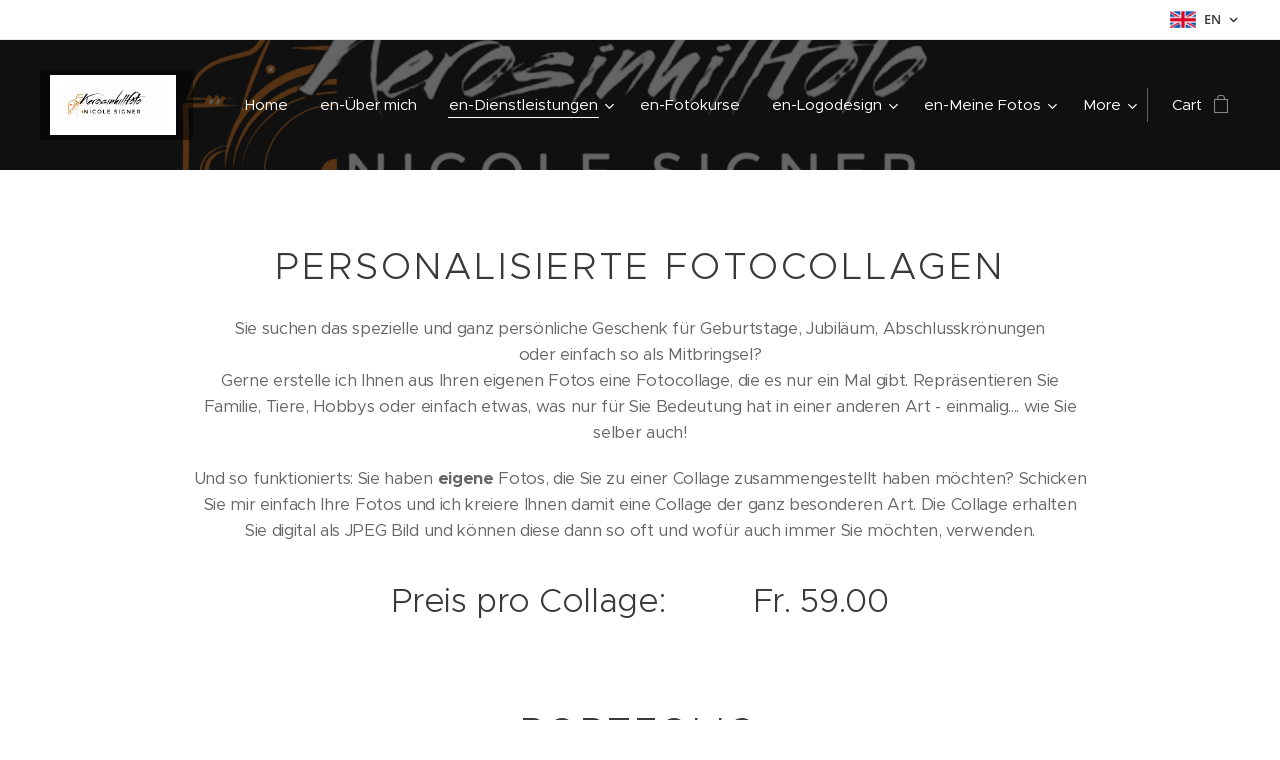

--- FILE ---
content_type: text/html; charset=UTF-8
request_url: https://www.kerosinhillfoto.ch/en/projekte/collagen/
body_size: 21679
content:
<!DOCTYPE html>
<html class="no-js" prefix="og: https://ogp.me/ns#" lang="en">
<head><link rel="preconnect" href="https://duyn491kcolsw.cloudfront.net" crossorigin><link rel="preconnect" href="https://fonts.gstatic.com" crossorigin><meta charset="utf-8"><link rel="icon" href="https://duyn491kcolsw.cloudfront.net/files/2d/2di/2div3h.svg?ph=fa9d21024a" type="image/svg+xml" sizes="any"><link rel="icon" href="https://duyn491kcolsw.cloudfront.net/files/07/07f/07fzq8.svg?ph=fa9d21024a" type="image/svg+xml" sizes="16x16"><link rel="icon" href="https://duyn491kcolsw.cloudfront.net/files/1j/1j3/1j3767.ico?ph=fa9d21024a"><link rel="apple-touch-icon" href="https://duyn491kcolsw.cloudfront.net/files/1j/1j3/1j3767.ico?ph=fa9d21024a"><link rel="icon" href="https://duyn491kcolsw.cloudfront.net/files/1j/1j3/1j3767.ico?ph=fa9d21024a">
    <meta http-equiv="X-UA-Compatible" content="IE=edge">
    <title>en-Collagen :: www.kerosinhillfoto.ch</title>
    <meta name="viewport" content="width=device-width,initial-scale=1">
    <meta name="msapplication-tap-highlight" content="no">
    
    <link href="https://duyn491kcolsw.cloudfront.net/files/0r/0rk/0rklmm.css?ph=fa9d21024a" media="print" rel="stylesheet">
    <link href="https://duyn491kcolsw.cloudfront.net/files/2e/2e5/2e5qgh.css?ph=fa9d21024a" media="screen and (min-width:100000em)" rel="stylesheet" data-type="cq" disabled>
    <link rel="stylesheet" href="https://duyn491kcolsw.cloudfront.net/files/45/45b/45boco.css?ph=fa9d21024a"><link rel="stylesheet" href="https://duyn491kcolsw.cloudfront.net/files/4e/4er/4ersdq.css?ph=fa9d21024a" media="screen and (min-width:37.5em)"><link rel="stylesheet" href="https://duyn491kcolsw.cloudfront.net/files/2v/2vp/2vpyx8.css?ph=fa9d21024a" data-wnd_color_scheme_file=""><link rel="stylesheet" href="https://duyn491kcolsw.cloudfront.net/files/34/34q/34qmjb.css?ph=fa9d21024a" data-wnd_color_scheme_desktop_file="" media="screen and (min-width:37.5em)" disabled=""><link rel="stylesheet" href="https://duyn491kcolsw.cloudfront.net/files/1j/1jo/1jorv9.css?ph=fa9d21024a" data-wnd_additive_color_file=""><link rel="stylesheet" href="https://duyn491kcolsw.cloudfront.net/files/4a/4ao/4ao7pp.css?ph=fa9d21024a" data-wnd_typography_file=""><link rel="stylesheet" href="https://duyn491kcolsw.cloudfront.net/files/1x/1xu/1xuc5m.css?ph=fa9d21024a" data-wnd_typography_desktop_file="" media="screen and (min-width:37.5em)" disabled=""><script>(()=>{let e=!1;const t=()=>{if(!e&&window.innerWidth>=600){for(let e=0,t=document.querySelectorAll('head > link[href*="css"][media="screen and (min-width:37.5em)"]');e<t.length;e++)t[e].removeAttribute("disabled");e=!0}};t(),window.addEventListener("resize",t),"container"in document.documentElement.style||fetch(document.querySelector('head > link[data-type="cq"]').getAttribute("href")).then((e=>{e.text().then((e=>{const t=document.createElement("style");document.head.appendChild(t),t.appendChild(document.createTextNode(e)),import("https://duyn491kcolsw.cloudfront.net/client/js.polyfill/container-query-polyfill.modern.js").then((()=>{let e=setInterval((function(){document.body&&(document.body.classList.add("cq-polyfill-loaded"),clearInterval(e))}),100)}))}))}))})()</script>
<link rel="preload stylesheet" href="https://duyn491kcolsw.cloudfront.net/files/2m/2m8/2m8msc.css?ph=fa9d21024a" as="style"><meta name="description" content="Sie suchen das spezielle und ganz persönliche Geschenk für Geburtstage, Jubiläum, Abschlusskrönungenoder einfach so als Mitbringsel?Gerne erstelle ich Ihnen aus Ihren eigenen Fotos eine Fotocollage, die es nur ein Mal gibt. Repräsentieren Sie Familie, Tiere, Hobbys oder einfach etwas, was nur für Sie Bedeutung hat in einer anderen Art -..."><meta name="keywords" content=""><meta name="generator" content="Webnode 2"><meta name="apple-mobile-web-app-capable" content="no"><meta name="apple-mobile-web-app-status-bar-style" content="black"><meta name="format-detection" content="telephone=no">

<meta property="og:url" content="https://www.kerosinhillfoto.ch/en/projekte/collagen/"><meta property="og:title" content="en-Collagen :: www.kerosinhillfoto.ch"><meta property="og:type" content="article"><meta property="og:description" content="Sie suchen das spezielle und ganz persönliche Geschenk für Geburtstage, Jubiläum, Abschlusskrönungenoder einfach so als Mitbringsel?Gerne erstelle ich Ihnen aus Ihren eigenen Fotos eine Fotocollage, die es nur ein Mal gibt. Repräsentieren Sie Familie, Tiere, Hobbys oder einfach etwas, was nur für Sie Bedeutung hat in einer anderen Art -..."><meta property="og:site_name" content="www.kerosinhillfoto.ch"><meta property="og:image" content="https://fa9d21024a.clvaw-cdnwnd.com/5f39603ec3a3991ce8d5452a37f6de83/200000081-bf54abf54c/700/Collage1.jpg?ph=fa9d21024a"><meta name="robots" content="index,follow"><link rel="canonical" href="https://www.kerosinhillfoto.ch/en/projekte/collagen/"><script>window.checkAndChangeSvgColor=function(c){try{var a=document.getElementById(c);if(a){c=[["border","borderColor"],["outline","outlineColor"],["color","color"]];for(var h,b,d,f=[],e=0,m=c.length;e<m;e++)if(h=window.getComputedStyle(a)[c[e][1]].replace(/\s/g,"").match(/^rgb[a]?\(([0-9]{1,3}),([0-9]{1,3}),([0-9]{1,3})/i)){b="";for(var g=1;3>=g;g++)b+=("0"+parseInt(h[g],10).toString(16)).slice(-2);"0"===b.charAt(0)&&(d=parseInt(b.substr(0,2),16),d=Math.max(16,d),b=d.toString(16)+b.slice(-4));f.push(c[e][0]+"="+b)}if(f.length){var k=a.getAttribute("data-src"),l=k+(0>k.indexOf("?")?"?":"&")+f.join("&");a.src!=l&&(a.src=l,a.outerHTML=a.outerHTML)}}}catch(n){}};</script><script>
		window._gtmDataLayer = window._gtmDataLayer || [];
		(function(w,d,s,l,i){w[l]=w[l]||[];w[l].push({'gtm.start':new Date().getTime(),event:'gtm.js'});
		var f=d.getElementsByTagName(s)[0],j=d.createElement(s),dl=l!='dataLayer'?'&l='+l:'';
		j.async=true;j.src='https://www.googletagmanager.com/gtm.js?id='+i+dl;f.parentNode.insertBefore(j,f);})
		(window,document,'script','_gtmDataLayer','GTM-542MMSL');</script></head>
<body class="l wt-page l-default l-d-none b-btn-sq b-btn-s-l b-btn-dn b-btn-bw-1 img-d-n img-t-o img-h-z line-solid b-e-ds lbox-d c-s-s  hb-on  wnd-fe wnd-multilang  wnd-eshop"><noscript>
				<iframe
				 src="https://www.googletagmanager.com/ns.html?id=GTM-542MMSL"
				 height="0"
				 width="0"
				 style="display:none;visibility:hidden"
				 >
				 </iframe>
			</noscript>

<div class="wnd-page l-page cs-gray ac-none t-t-fs-s t-t-fw-l t-t-sp t-t-d-n t-s-fs-s t-s-fw-m t-s-sp-n t-s-d-n t-p-fs-s t-p-fw-m t-p-sp-n t-h-fs-m t-h-fw-l t-h-sp-n t-bq-fs-m t-bq-fw-m t-bq-sp-n t-bq-d-q t-btn-fw-l t-nav-fw-l t-pd-fw-s t-nav-tt-n">
    <div class="l-w t cf t-24">
        <div class="l-bg cf">
            <div class="s-bg-l">
                
                
            </div>
        </div>
        <header class="l-h cf">
            <div class="sw cf">
	<div class="sw-c cf"><section class="s s-hb cf sc-w   wnd-w-max wnd-hbl-on">
	<div class="s-w cf">
		<div class="s-o cf">
			<div class="s-bg cf">
                <div class="s-bg-l">
                    
                    
                </div>
			</div>
			<div class="s-c">
                <div class="s-hb-c cf">
                    <div class="hb-si">
                        
                    </div>
                    <div class="hb-ci">
                        
                    </div>
                    <div class="hb-ccy">
                        
                    </div>
                    <div class="hb-lang">
                        <div class="hbl">
    <div class="hbl-c">
        <span class="hbl-a">
            <span class="hbl-a-t">
                <span class="lang-en">en</span>
            </span>
        </span>
        <div class="hbl-i lang-items">
            <ul class="hbl-i-l">
                <li>
                    <a href="/home/"><span class="lang-de">de</span></a>
                </li><li selected>
                    <span class="lang-en">en</span>
                </li>
            </ul>
        </div>
    </div>
</div>
                    </div>
                </div>
			</div>
		</div>
	</div>
</section><section data-space="true" class="s s-hn s-hn-default wnd-mt-classic wnd-na-c logo-classic sc-m wnd-background-image  wnd-w-max wnd-nh-l hm-hidden  wnd-nav-sticky menu-default-underline">
	<div class="s-w">
		<div class="s-o">

			<div class="s-bg">
                <div class="s-bg-l wnd-background-image fx-none bgpos-center-center bgatt-scroll overlay-black">
                    <picture><source type="image/webp" srcset="https://fa9d21024a.clvaw-cdnwnd.com/5f39603ec3a3991ce8d5452a37f6de83/200001539-e53c6e53ca/700/71A7FF25-051E-4865-99E1-F0187FC34DA8.webp?ph=fa9d21024a 700w, https://fa9d21024a.clvaw-cdnwnd.com/5f39603ec3a3991ce8d5452a37f6de83/200001539-e53c6e53ca/71A7FF25-051E-4865-99E1-F0187FC34DA8.webp?ph=fa9d21024a 1920w, https://fa9d21024a.clvaw-cdnwnd.com/5f39603ec3a3991ce8d5452a37f6de83/200001539-e53c6e53ca/71A7FF25-051E-4865-99E1-F0187FC34DA8.webp?ph=fa9d21024a 2x" sizes="100vw" ><img src="https://fa9d21024a.clvaw-cdnwnd.com/5f39603ec3a3991ce8d5452a37f6de83/200000815-24dc124dc4/71A7FF25-051E-4865-99E1-F0187FC34DA8.png?ph=fa9d21024a" width="1920" height="960" alt="" ></picture>
                    
                </div>
			</div>

			<div class="h-w h-f wnd-fixed">

				<div class="n-l">
					<div class="s-c menu-nav">
						<div class="logo-block">
							<div class="b b-l logo logo-gray logo-wb proxima-nova logo-32 b-ls-l" id="wnd_LogoBlock_896254" data-wnd_mvc_type="wnd.fe.LogoBlock">
	<div class="b-l-c logo-content">
		<a class="b-l-link logo-link" href="/en/">

			<div class="b-l-image logo-image">
				<div class="b-l-image-w logo-image-cell">
                    <picture><source type="image/webp" srcset="https://fa9d21024a.clvaw-cdnwnd.com/5f39603ec3a3991ce8d5452a37f6de83/200001534-9046b9046e/450/6D888F5D-367F-4E5E-9EF3-D284326BF540.webp?ph=fa9d21024a 450w, https://fa9d21024a.clvaw-cdnwnd.com/5f39603ec3a3991ce8d5452a37f6de83/200001534-9046b9046e/700/6D888F5D-367F-4E5E-9EF3-D284326BF540.webp?ph=fa9d21024a 700w, https://fa9d21024a.clvaw-cdnwnd.com/5f39603ec3a3991ce8d5452a37f6de83/200001534-9046b9046e/6D888F5D-367F-4E5E-9EF3-D284326BF540.webp?ph=fa9d21024a 1920w" sizes="(min-width: 600px) 450px, (min-width: 360px) calc(100vw * 0.8), 100vw" ><img src="https://fa9d21024a.clvaw-cdnwnd.com/5f39603ec3a3991ce8d5452a37f6de83/200000715-c5ff6c5ff8/6D888F5D-367F-4E5E-9EF3-D284326BF540.jpeg?ph=fa9d21024a" alt="" width="1920" height="917" class="wnd-logo-img" ></picture>
				</div>
			</div>

			

			<div class="b-l-br logo-br"></div>

			<div class="b-l-text logo-text-wrapper">
				<div class="b-l-text-w logo-text">
					<span class="b-l-text-c logo-text-cell"></span>
				</div>
			</div>

		</a>
	</div>
</div>
						</div>

						<div id="menu-slider">
							<div id="menu-block">
								<nav id="menu"><div class="menu-font menu-wrapper">
	<a href="#" class="menu-close" rel="nofollow" title="Close Menu"></a>
	<ul role="menubar" aria-label="Menu" class="level-1">
		<li role="none" class="wnd-homepage">
			<a class="menu-item" role="menuitem" href="/en/"><span class="menu-item-text">Home</span></a>
			
		</li><li role="none">
			<a class="menu-item" role="menuitem" href="/en/kopie-von-uber-uns/"><span class="menu-item-text">en-Über mich</span></a>
			
		</li><li role="none" class="wnd-active-path wnd-with-submenu">
			<a class="menu-item" role="menuitem" href="/en/projekte/"><span class="menu-item-text">en-Dienstleistungen</span></a>
			<ul role="menubar" aria-label="Menu" class="level-2">
		<li role="none">
			<a class="menu-item" role="menuitem" href="/en/projekte/bewertbungsfotos/"><span class="menu-item-text">en-Bewerbungsfotos</span></a>
			
		</li><li role="none">
			<a class="menu-item" role="menuitem" href="/en/projekte/portfolio/"><span class="menu-item-text">en-Architektur</span></a>
			
		</li><li role="none">
			<a class="menu-item" role="menuitem" href="/en/projekte/paarshooting/"><span class="menu-item-text">en-Paarportrait-Shooting</span></a>
			
		</li><li role="none">
			<a class="menu-item" role="menuitem" href="/en/projekte/familienfotos/"><span class="menu-item-text">en-Familienportrait-Shooting</span></a>
			
		</li><li role="none">
			<a class="menu-item" role="menuitem" href="/en/projekte/babybauch/"><span class="menu-item-text">en-Babybauch-Shooting</span></a>
			
		</li><li role="none">
			<a class="menu-item" role="menuitem" href="/en/projekte/baby-kinderportrait/"><span class="menu-item-text">en-Baby-/Kinderportrait-Shooting</span></a>
			
		</li><li role="none">
			<a class="menu-item" role="menuitem" href="/en/projekte/tierportraits/"><span class="menu-item-text">en-Tierportrait-Shooting</span></a>
			
		</li><li role="none">
			<a class="menu-item" role="menuitem" href="/en/projekte/einzelportrait/"><span class="menu-item-text">en-Einzelportrait-Shooting</span></a>
			
		</li><li role="none">
			<a class="menu-item" role="menuitem" href="/en/projekte/hochzeitsfotografie/"><span class="menu-item-text">en-Hochzeitsfotografie</span></a>
			
		</li><li role="none">
			<a class="menu-item" role="menuitem" href="/en/projekte/personal-branding-webauftritt/"><span class="menu-item-text">en-Personal Branding (Webauftritt)</span></a>
			
		</li><li role="none" class="wnd-active wnd-active-path">
			<a class="menu-item" role="menuitem" href="/en/projekte/collagen/"><span class="menu-item-text">en-Collagen</span></a>
			
		</li><li role="none">
			<a class="menu-item" role="menuitem" href="/en/projekte/fotoauftrage-jeglicher-art/"><span class="menu-item-text">en-Fotoaufträge jeglicher Art</span></a>
			
		</li>
	</ul>
		</li><li role="none">
			<a class="menu-item" role="menuitem" href="/en/kopie-von-uber-mich/"><span class="menu-item-text">en-Fotokurse</span></a>
			
		</li><li role="none" class="wnd-with-submenu">
			<a class="menu-item" role="menuitem" href="/en/ihr-namenlogo/"><span class="menu-item-text">en-Logodesign</span></a>
			<ul role="menubar" aria-label="Menu" class="level-2">
		<li role="none">
			<a class="menu-item" role="menuitem" href="/en/ihr-namenlogo/kopie-von-logodesign/"><span class="menu-item-text">en-Namenlogo</span></a>
			
		</li><li role="none">
			<a class="menu-item" role="menuitem" href="/en/ihr-namenlogo/weitere-designs/"><span class="menu-item-text">en-Creating your Design</span></a>
			
		</li><li role="none">
			<a class="menu-item" role="menuitem" href="/en/ihr-namenlogo/designauftrage/"><span class="menu-item-text">en-Designaufträge</span></a>
			
		</li>
	</ul>
		</li><li role="none" class="wnd-with-submenu">
			<a class="menu-item" role="menuitem" href="/en/kopie-von-dienstleistungen/"><span class="menu-item-text">en-Meine Fotos</span></a>
			<ul role="menubar" aria-label="Menu" class="level-2">
		<li role="none">
			<a class="menu-item" role="menuitem" href="/en/kopie-von-dienstleistungen/zurich-daytime/"><span class="menu-item-text">en-Beautiful Zürich</span></a>
			
		</li><li role="none">
			<a class="menu-item" role="menuitem" href="/en/kopie-von-dienstleistungen/zurcher-treppenkunst/"><span class="menu-item-text">en-Treppenkunst</span></a>
			
		</li><li role="none">
			<a class="menu-item" role="menuitem" href="/en/kopie-von-dienstleistungen/kreativfotos/"><span class="menu-item-text">en-Kreativfotos</span></a>
			
		</li><li role="none">
			<a class="menu-item" role="menuitem" href="/en/kopie-von-dienstleistungen/architektur/"><span class="menu-item-text">en-Architektur</span></a>
			
		</li><li role="none">
			<a class="menu-item" role="menuitem" href="/en/kopie-von-dienstleistungen/island/"><span class="menu-item-text">en-Island</span></a>
			
		</li><li role="none">
			<a class="menu-item" role="menuitem" href="/en/kopie-von-dienstleistungen/schweiz/"><span class="menu-item-text">en-Schweiz</span></a>
			
		</li>
	</ul>
		</li><li role="none">
			<a class="menu-item" role="menuitem" href="/en/e-shop/"><span class="menu-item-text">en-Shop</span></a>
			
		</li><li role="none">
			<a class="menu-item" role="menuitem" href="/en/kontakt/"><span class="menu-item-text">en-Kontakt</span></a>
			
		</li><li role="none">
			<a class="menu-item" role="menuitem" href="/en/datenschutzerklarung/"><span class="menu-item-text">en-Referenzen / Medienpräsenz</span></a>
			
		</li><li role="none">
			<a class="menu-item" role="menuitem" href="/en/meine-erfolge/"><span class="menu-item-text">en-Meine Erfolge</span></a>
			
		</li>
	</ul>
	<span class="more-text">More</span>
</div></nav>
							</div>
						</div>

						<div class="cart-and-mobile">
							
							<div class="cart cf">
	<div class="cart-content">
		<a href="/en/cart/">
			<div class="cart-content-link">
				<div class="cart-text"><span>Cart</span></div>
				<div class="cart-piece-count" data-count="0" data-wnd_cart_part="count">0</div>
				<div class="cart-piece-text" data-wnd_cart_part="text"></div>
				<div class="cart-price" data-wnd_cart_part="price">0.00 CHF</div>
			</div>
		</a>
	</div>
</div>

							<div id="menu-mobile">
								<a href="#" id="menu-submit"><span></span>Menu</a>
							</div>
						</div>

					</div>
				</div>

			</div>

		</div>
	</div>
</section></div>
</div>
        </header>
        <main class="l-m cf">
            <div class="sw cf">
	<div class="sw-c cf"><section class="s s-hm s-hm-hidden wnd-h-hidden cf sc-m wnd-background-image  hn-default"></section><section class="s s-basic cf sc-w   wnd-w-default wnd-s-normal wnd-h-auto">
	<div class="s-w cf">
		<div class="s-o s-fs cf">
			<div class="s-bg cf">
				<div class="s-bg-l">
                    
					
				</div>
			</div>
			<div class="s-c s-fs cf">
				<div class="ez cf wnd-no-cols">
	<div class="ez-c"><div class="b b-text cf">
	<div class="b-c b-text-c b-s b-s-t60 b-s-b60 b-cs cf"><h1 class="wnd-align-center">PERSONALISIERTE FOTOCOLLAGEN</h1><p class="wnd-align-center">Sie suchen das spezielle und ganz persönliche Geschenk für Geburtstage, Jubiläum, Abschlusskrönungen<br />oder einfach so als Mitbringsel?<br />Gerne erstelle ich Ihnen aus Ihren eigenen Fotos eine Fotocollage, die es nur ein Mal gibt. Repräsentieren Sie Familie, Tiere, Hobbys oder einfach etwas, was nur für Sie Bedeutung hat in einer anderen Art - einmalig.... wie Sie selber auch!</p><p class="wnd-align-center">Und so funktionierts: Sie haben <strong>eigene</strong> Fotos, die Sie zu einer Collage zusammengestellt haben möchten? Schicken Sie mir einfach Ihre Fotos und ich kreiere Ihnen damit eine Collage der ganz besonderen Art. Die Collage erhalten Sie digital als JPEG Bild und können diese dann so oft und wofür auch immer Sie möchten, verwenden.</p><h2 class="wnd-align-center">Preis pro Collage:&nbsp; &nbsp; &nbsp; &nbsp; &nbsp;Fr. 59.00</h2><p class="wnd-align-center"><br /></p></div>
</div><div class="b b-text cf">
	<div class="b-c b-text-c b-s b-s-t60 b-s-b60 b-cs cf"><h1 class="wnd-align-center">PORTFOLIO</h1> </div>
</div><div class="gal-app b-gal b b-s" id="wnd_PhotoGalleryBlock_614587" data-content="{&quot;variant&quot;:&quot;horizontalFeed&quot;,&quot;gridCount&quot;:4,&quot;id&quot;:&quot;wnd_PhotoGalleryBlock_614587&quot;,&quot;items&quot;:[{&quot;id&quot;:200000081,&quot;title&quot;:&quot;&quot;,&quot;orientation&quot;:&quot;landscape&quot;,&quot;aspectRatio&quot;:&quot;256:203&quot;,&quot;size&quot;:{&quot;width&quot;:1280,&quot;height&quot;:1015},&quot;img&quot;:{&quot;mimeType&quot;:&quot;image/jpeg&quot;,&quot;src&quot;:&quot;https://fa9d21024a.clvaw-cdnwnd.com/5f39603ec3a3991ce8d5452a37f6de83/200000081-bf54abf54c/Collage1.jpg?ph=fa9d21024a&quot;},&quot;sources&quot;:[{&quot;mimeType&quot;:&quot;image/jpeg&quot;,&quot;sizes&quot;:[{&quot;width&quot;:450,&quot;height&quot;:357,&quot;src&quot;:&quot;https://fa9d21024a.clvaw-cdnwnd.com/5f39603ec3a3991ce8d5452a37f6de83/200000081-bf54abf54c/450/Collage1.jpg?ph=fa9d21024a&quot;},{&quot;width&quot;:700,&quot;height&quot;:555,&quot;src&quot;:&quot;https://fa9d21024a.clvaw-cdnwnd.com/5f39603ec3a3991ce8d5452a37f6de83/200000081-bf54abf54c/700/Collage1.jpg?ph=fa9d21024a&quot;},{&quot;width&quot;:1280,&quot;height&quot;:1015,&quot;src&quot;:&quot;https://fa9d21024a.clvaw-cdnwnd.com/5f39603ec3a3991ce8d5452a37f6de83/200000081-bf54abf54c/Collage1.jpg?ph=fa9d21024a&quot;}]},{&quot;mimeType&quot;:&quot;image/webp&quot;,&quot;sizes&quot;:[{&quot;width&quot;:450,&quot;height&quot;:357,&quot;src&quot;:&quot;https://fa9d21024a.clvaw-cdnwnd.com/5f39603ec3a3991ce8d5452a37f6de83/200001476-6c6d66c6da/450/Collage1.webp?ph=fa9d21024a&quot;},{&quot;width&quot;:700,&quot;height&quot;:555,&quot;src&quot;:&quot;https://fa9d21024a.clvaw-cdnwnd.com/5f39603ec3a3991ce8d5452a37f6de83/200001476-6c6d66c6da/700/Collage1.webp?ph=fa9d21024a&quot;},{&quot;width&quot;:1280,&quot;height&quot;:1015,&quot;src&quot;:&quot;https://fa9d21024a.clvaw-cdnwnd.com/5f39603ec3a3991ce8d5452a37f6de83/200001476-6c6d66c6da/Collage1.webp?ph=fa9d21024a&quot;}]}]},{&quot;id&quot;:200000082,&quot;title&quot;:&quot;&quot;,&quot;orientation&quot;:&quot;landscape&quot;,&quot;aspectRatio&quot;:&quot;5:4&quot;,&quot;size&quot;:{&quot;width&quot;:1280,&quot;height&quot;:1024},&quot;img&quot;:{&quot;mimeType&quot;:&quot;image/jpeg&quot;,&quot;src&quot;:&quot;https://fa9d21024a.clvaw-cdnwnd.com/5f39603ec3a3991ce8d5452a37f6de83/200000082-c9cc8c9ccb/Collage2.jpg?ph=fa9d21024a&quot;},&quot;sources&quot;:[{&quot;mimeType&quot;:&quot;image/jpeg&quot;,&quot;sizes&quot;:[{&quot;width&quot;:450,&quot;height&quot;:360,&quot;src&quot;:&quot;https://fa9d21024a.clvaw-cdnwnd.com/5f39603ec3a3991ce8d5452a37f6de83/200000082-c9cc8c9ccb/450/Collage2.jpg?ph=fa9d21024a&quot;},{&quot;width&quot;:700,&quot;height&quot;:560,&quot;src&quot;:&quot;https://fa9d21024a.clvaw-cdnwnd.com/5f39603ec3a3991ce8d5452a37f6de83/200000082-c9cc8c9ccb/700/Collage2.jpg?ph=fa9d21024a&quot;},{&quot;width&quot;:1280,&quot;height&quot;:1024,&quot;src&quot;:&quot;https://fa9d21024a.clvaw-cdnwnd.com/5f39603ec3a3991ce8d5452a37f6de83/200000082-c9cc8c9ccb/Collage2.jpg?ph=fa9d21024a&quot;}]},{&quot;mimeType&quot;:&quot;image/webp&quot;,&quot;sizes&quot;:[{&quot;width&quot;:450,&quot;height&quot;:360,&quot;src&quot;:&quot;https://fa9d21024a.clvaw-cdnwnd.com/5f39603ec3a3991ce8d5452a37f6de83/200001477-8d2238d227/450/Collage2.webp?ph=fa9d21024a&quot;},{&quot;width&quot;:700,&quot;height&quot;:560,&quot;src&quot;:&quot;https://fa9d21024a.clvaw-cdnwnd.com/5f39603ec3a3991ce8d5452a37f6de83/200001477-8d2238d227/700/Collage2.webp?ph=fa9d21024a&quot;},{&quot;width&quot;:1280,&quot;height&quot;:1024,&quot;src&quot;:&quot;https://fa9d21024a.clvaw-cdnwnd.com/5f39603ec3a3991ce8d5452a37f6de83/200001477-8d2238d227/Collage2.webp?ph=fa9d21024a&quot;}]}]},{&quot;id&quot;:200000083,&quot;title&quot;:&quot;&quot;,&quot;orientation&quot;:&quot;landscape&quot;,&quot;aspectRatio&quot;:&quot;5:4&quot;,&quot;size&quot;:{&quot;width&quot;:1280,&quot;height&quot;:1024},&quot;img&quot;:{&quot;mimeType&quot;:&quot;image/jpeg&quot;,&quot;src&quot;:&quot;https://fa9d21024a.clvaw-cdnwnd.com/5f39603ec3a3991ce8d5452a37f6de83/200000083-d0be4d0be6/Collage3.jpg?ph=fa9d21024a&quot;},&quot;sources&quot;:[{&quot;mimeType&quot;:&quot;image/jpeg&quot;,&quot;sizes&quot;:[{&quot;width&quot;:450,&quot;height&quot;:360,&quot;src&quot;:&quot;https://fa9d21024a.clvaw-cdnwnd.com/5f39603ec3a3991ce8d5452a37f6de83/200000083-d0be4d0be6/450/Collage3.jpg?ph=fa9d21024a&quot;},{&quot;width&quot;:700,&quot;height&quot;:560,&quot;src&quot;:&quot;https://fa9d21024a.clvaw-cdnwnd.com/5f39603ec3a3991ce8d5452a37f6de83/200000083-d0be4d0be6/700/Collage3.jpg?ph=fa9d21024a&quot;},{&quot;width&quot;:1280,&quot;height&quot;:1024,&quot;src&quot;:&quot;https://fa9d21024a.clvaw-cdnwnd.com/5f39603ec3a3991ce8d5452a37f6de83/200000083-d0be4d0be6/Collage3.jpg?ph=fa9d21024a&quot;}]},{&quot;mimeType&quot;:&quot;image/webp&quot;,&quot;sizes&quot;:[{&quot;width&quot;:450,&quot;height&quot;:360,&quot;src&quot;:&quot;https://fa9d21024a.clvaw-cdnwnd.com/5f39603ec3a3991ce8d5452a37f6de83/200001478-0405204055/450/Collage3.webp?ph=fa9d21024a&quot;},{&quot;width&quot;:700,&quot;height&quot;:560,&quot;src&quot;:&quot;https://fa9d21024a.clvaw-cdnwnd.com/5f39603ec3a3991ce8d5452a37f6de83/200001478-0405204055/700/Collage3.webp?ph=fa9d21024a&quot;},{&quot;width&quot;:1280,&quot;height&quot;:1024,&quot;src&quot;:&quot;https://fa9d21024a.clvaw-cdnwnd.com/5f39603ec3a3991ce8d5452a37f6de83/200001478-0405204055/Collage3.webp?ph=fa9d21024a&quot;}]}]},{&quot;id&quot;:200000084,&quot;title&quot;:&quot;&quot;,&quot;orientation&quot;:&quot;landscape&quot;,&quot;aspectRatio&quot;:&quot;5:4&quot;,&quot;size&quot;:{&quot;width&quot;:1280,&quot;height&quot;:1024},&quot;img&quot;:{&quot;mimeType&quot;:&quot;image/jpeg&quot;,&quot;src&quot;:&quot;https://fa9d21024a.clvaw-cdnwnd.com/5f39603ec3a3991ce8d5452a37f6de83/200000084-de724de726/Collage4.jpg?ph=fa9d21024a&quot;},&quot;sources&quot;:[{&quot;mimeType&quot;:&quot;image/jpeg&quot;,&quot;sizes&quot;:[{&quot;width&quot;:450,&quot;height&quot;:360,&quot;src&quot;:&quot;https://fa9d21024a.clvaw-cdnwnd.com/5f39603ec3a3991ce8d5452a37f6de83/200000084-de724de726/450/Collage4.jpg?ph=fa9d21024a&quot;},{&quot;width&quot;:700,&quot;height&quot;:560,&quot;src&quot;:&quot;https://fa9d21024a.clvaw-cdnwnd.com/5f39603ec3a3991ce8d5452a37f6de83/200000084-de724de726/700/Collage4.jpg?ph=fa9d21024a&quot;},{&quot;width&quot;:1280,&quot;height&quot;:1024,&quot;src&quot;:&quot;https://fa9d21024a.clvaw-cdnwnd.com/5f39603ec3a3991ce8d5452a37f6de83/200000084-de724de726/Collage4.jpg?ph=fa9d21024a&quot;}]},{&quot;mimeType&quot;:&quot;image/webp&quot;,&quot;sizes&quot;:[{&quot;width&quot;:450,&quot;height&quot;:360,&quot;src&quot;:&quot;https://fa9d21024a.clvaw-cdnwnd.com/5f39603ec3a3991ce8d5452a37f6de83/200001479-5c4b05c4b3/450/Collage4.webp?ph=fa9d21024a&quot;},{&quot;width&quot;:700,&quot;height&quot;:560,&quot;src&quot;:&quot;https://fa9d21024a.clvaw-cdnwnd.com/5f39603ec3a3991ce8d5452a37f6de83/200001479-5c4b05c4b3/700/Collage4.webp?ph=fa9d21024a&quot;},{&quot;width&quot;:1280,&quot;height&quot;:1024,&quot;src&quot;:&quot;https://fa9d21024a.clvaw-cdnwnd.com/5f39603ec3a3991ce8d5452a37f6de83/200001479-5c4b05c4b3/Collage4.webp?ph=fa9d21024a&quot;}]}]},{&quot;id&quot;:200000085,&quot;title&quot;:&quot;&quot;,&quot;orientation&quot;:&quot;landscape&quot;,&quot;aspectRatio&quot;:&quot;5:4&quot;,&quot;size&quot;:{&quot;width&quot;:1280,&quot;height&quot;:1024},&quot;img&quot;:{&quot;mimeType&quot;:&quot;image/jpeg&quot;,&quot;src&quot;:&quot;https://fa9d21024a.clvaw-cdnwnd.com/5f39603ec3a3991ce8d5452a37f6de83/200000085-eaa6eeaa70/Collage5.jpg?ph=fa9d21024a&quot;},&quot;sources&quot;:[{&quot;mimeType&quot;:&quot;image/jpeg&quot;,&quot;sizes&quot;:[{&quot;width&quot;:450,&quot;height&quot;:360,&quot;src&quot;:&quot;https://fa9d21024a.clvaw-cdnwnd.com/5f39603ec3a3991ce8d5452a37f6de83/200000085-eaa6eeaa70/450/Collage5.jpg?ph=fa9d21024a&quot;},{&quot;width&quot;:700,&quot;height&quot;:560,&quot;src&quot;:&quot;https://fa9d21024a.clvaw-cdnwnd.com/5f39603ec3a3991ce8d5452a37f6de83/200000085-eaa6eeaa70/700/Collage5.jpg?ph=fa9d21024a&quot;},{&quot;width&quot;:1280,&quot;height&quot;:1024,&quot;src&quot;:&quot;https://fa9d21024a.clvaw-cdnwnd.com/5f39603ec3a3991ce8d5452a37f6de83/200000085-eaa6eeaa70/Collage5.jpg?ph=fa9d21024a&quot;}]},{&quot;mimeType&quot;:&quot;image/webp&quot;,&quot;sizes&quot;:[{&quot;width&quot;:450,&quot;height&quot;:360,&quot;src&quot;:&quot;https://fa9d21024a.clvaw-cdnwnd.com/5f39603ec3a3991ce8d5452a37f6de83/200001480-0430104305/450/Collage5.webp?ph=fa9d21024a&quot;},{&quot;width&quot;:700,&quot;height&quot;:560,&quot;src&quot;:&quot;https://fa9d21024a.clvaw-cdnwnd.com/5f39603ec3a3991ce8d5452a37f6de83/200001480-0430104305/700/Collage5.webp?ph=fa9d21024a&quot;},{&quot;width&quot;:1280,&quot;height&quot;:1024,&quot;src&quot;:&quot;https://fa9d21024a.clvaw-cdnwnd.com/5f39603ec3a3991ce8d5452a37f6de83/200001480-0430104305/Collage5.webp?ph=fa9d21024a&quot;}]}]},{&quot;id&quot;:200000289,&quot;title&quot;:&quot;&quot;,&quot;orientation&quot;:&quot;landscape&quot;,&quot;aspectRatio&quot;:&quot;64:43&quot;,&quot;size&quot;:{&quot;width&quot;:1920,&quot;height&quot;:1290},&quot;img&quot;:{&quot;mimeType&quot;:&quot;image/jpeg&quot;,&quot;src&quot;:&quot;https://fa9d21024a.clvaw-cdnwnd.com/5f39603ec3a3991ce8d5452a37f6de83/200000289-0986309867/49FA5EFC-645B-41D6-B55E-0149F2B8BD29.jpeg?ph=fa9d21024a&quot;},&quot;sources&quot;:[{&quot;mimeType&quot;:&quot;image/jpeg&quot;,&quot;sizes&quot;:[{&quot;width&quot;:450,&quot;height&quot;:302,&quot;src&quot;:&quot;https://fa9d21024a.clvaw-cdnwnd.com/5f39603ec3a3991ce8d5452a37f6de83/200000289-0986309867/450/49FA5EFC-645B-41D6-B55E-0149F2B8BD29.jpeg?ph=fa9d21024a&quot;},{&quot;width&quot;:700,&quot;height&quot;:470,&quot;src&quot;:&quot;https://fa9d21024a.clvaw-cdnwnd.com/5f39603ec3a3991ce8d5452a37f6de83/200000289-0986309867/700/49FA5EFC-645B-41D6-B55E-0149F2B8BD29.jpeg?ph=fa9d21024a&quot;},{&quot;width&quot;:1920,&quot;height&quot;:1290,&quot;src&quot;:&quot;https://fa9d21024a.clvaw-cdnwnd.com/5f39603ec3a3991ce8d5452a37f6de83/200000289-0986309867/49FA5EFC-645B-41D6-B55E-0149F2B8BD29.jpeg?ph=fa9d21024a&quot;}]},{&quot;mimeType&quot;:&quot;image/webp&quot;,&quot;sizes&quot;:[{&quot;width&quot;:450,&quot;height&quot;:302,&quot;src&quot;:&quot;https://fa9d21024a.clvaw-cdnwnd.com/5f39603ec3a3991ce8d5452a37f6de83/200001481-998a1998a4/450/49FA5EFC-645B-41D6-B55E-0149F2B8BD29.webp?ph=fa9d21024a&quot;},{&quot;width&quot;:700,&quot;height&quot;:470,&quot;src&quot;:&quot;https://fa9d21024a.clvaw-cdnwnd.com/5f39603ec3a3991ce8d5452a37f6de83/200001481-998a1998a4/700/49FA5EFC-645B-41D6-B55E-0149F2B8BD29.webp?ph=fa9d21024a&quot;},{&quot;width&quot;:1920,&quot;height&quot;:1290,&quot;src&quot;:&quot;https://fa9d21024a.clvaw-cdnwnd.com/5f39603ec3a3991ce8d5452a37f6de83/200001481-998a1998a4/49FA5EFC-645B-41D6-B55E-0149F2B8BD29.webp?ph=fa9d21024a&quot;}]}]},{&quot;id&quot;:200000281,&quot;title&quot;:&quot;&quot;,&quot;orientation&quot;:&quot;landscape&quot;,&quot;aspectRatio&quot;:&quot;1920:1433&quot;,&quot;size&quot;:{&quot;width&quot;:1920,&quot;height&quot;:1433},&quot;img&quot;:{&quot;mimeType&quot;:&quot;image/jpeg&quot;,&quot;src&quot;:&quot;https://fa9d21024a.clvaw-cdnwnd.com/5f39603ec3a3991ce8d5452a37f6de83/200000281-507395073c/0B988313-9A70-4C5D-AA71-4BADE6B4CFB2.jpeg?ph=fa9d21024a&quot;},&quot;sources&quot;:[{&quot;mimeType&quot;:&quot;image/jpeg&quot;,&quot;sizes&quot;:[{&quot;width&quot;:450,&quot;height&quot;:336,&quot;src&quot;:&quot;https://fa9d21024a.clvaw-cdnwnd.com/5f39603ec3a3991ce8d5452a37f6de83/200000281-507395073c/450/0B988313-9A70-4C5D-AA71-4BADE6B4CFB2.jpeg?ph=fa9d21024a&quot;},{&quot;width&quot;:700,&quot;height&quot;:522,&quot;src&quot;:&quot;https://fa9d21024a.clvaw-cdnwnd.com/5f39603ec3a3991ce8d5452a37f6de83/200000281-507395073c/700/0B988313-9A70-4C5D-AA71-4BADE6B4CFB2.jpeg?ph=fa9d21024a&quot;},{&quot;width&quot;:1920,&quot;height&quot;:1433,&quot;src&quot;:&quot;https://fa9d21024a.clvaw-cdnwnd.com/5f39603ec3a3991ce8d5452a37f6de83/200000281-507395073c/0B988313-9A70-4C5D-AA71-4BADE6B4CFB2.jpeg?ph=fa9d21024a&quot;}]},{&quot;mimeType&quot;:&quot;image/webp&quot;,&quot;sizes&quot;:[{&quot;width&quot;:450,&quot;height&quot;:336,&quot;src&quot;:&quot;https://fa9d21024a.clvaw-cdnwnd.com/5f39603ec3a3991ce8d5452a37f6de83/200001482-c6844c6846/450/0B988313-9A70-4C5D-AA71-4BADE6B4CFB2.webp?ph=fa9d21024a&quot;},{&quot;width&quot;:700,&quot;height&quot;:522,&quot;src&quot;:&quot;https://fa9d21024a.clvaw-cdnwnd.com/5f39603ec3a3991ce8d5452a37f6de83/200001482-c6844c6846/700/0B988313-9A70-4C5D-AA71-4BADE6B4CFB2.webp?ph=fa9d21024a&quot;},{&quot;width&quot;:1920,&quot;height&quot;:1433,&quot;src&quot;:&quot;https://fa9d21024a.clvaw-cdnwnd.com/5f39603ec3a3991ce8d5452a37f6de83/200001482-c6844c6846/0B988313-9A70-4C5D-AA71-4BADE6B4CFB2.webp?ph=fa9d21024a&quot;}]}]},{&quot;id&quot;:200000283,&quot;title&quot;:&quot;&quot;,&quot;orientation&quot;:&quot;landscape&quot;,&quot;aspectRatio&quot;:&quot;960:691&quot;,&quot;size&quot;:{&quot;width&quot;:1920,&quot;height&quot;:1382},&quot;img&quot;:{&quot;mimeType&quot;:&quot;image/jpeg&quot;,&quot;src&quot;:&quot;https://fa9d21024a.clvaw-cdnwnd.com/5f39603ec3a3991ce8d5452a37f6de83/200000283-dd2a0dd2a2/E3D2F80B-D98C-4F29-919C-3FE693ED6CDB.jpeg?ph=fa9d21024a&quot;},&quot;sources&quot;:[{&quot;mimeType&quot;:&quot;image/jpeg&quot;,&quot;sizes&quot;:[{&quot;width&quot;:450,&quot;height&quot;:324,&quot;src&quot;:&quot;https://fa9d21024a.clvaw-cdnwnd.com/5f39603ec3a3991ce8d5452a37f6de83/200000283-dd2a0dd2a2/450/E3D2F80B-D98C-4F29-919C-3FE693ED6CDB.jpeg?ph=fa9d21024a&quot;},{&quot;width&quot;:700,&quot;height&quot;:504,&quot;src&quot;:&quot;https://fa9d21024a.clvaw-cdnwnd.com/5f39603ec3a3991ce8d5452a37f6de83/200000283-dd2a0dd2a2/700/E3D2F80B-D98C-4F29-919C-3FE693ED6CDB.jpeg?ph=fa9d21024a&quot;},{&quot;width&quot;:1920,&quot;height&quot;:1382,&quot;src&quot;:&quot;https://fa9d21024a.clvaw-cdnwnd.com/5f39603ec3a3991ce8d5452a37f6de83/200000283-dd2a0dd2a2/E3D2F80B-D98C-4F29-919C-3FE693ED6CDB.jpeg?ph=fa9d21024a&quot;}]},{&quot;mimeType&quot;:&quot;image/webp&quot;,&quot;sizes&quot;:[{&quot;width&quot;:450,&quot;height&quot;:324,&quot;src&quot;:&quot;https://fa9d21024a.clvaw-cdnwnd.com/5f39603ec3a3991ce8d5452a37f6de83/200001483-7ea747ea77/450/E3D2F80B-D98C-4F29-919C-3FE693ED6CDB.webp?ph=fa9d21024a&quot;},{&quot;width&quot;:700,&quot;height&quot;:504,&quot;src&quot;:&quot;https://fa9d21024a.clvaw-cdnwnd.com/5f39603ec3a3991ce8d5452a37f6de83/200001483-7ea747ea77/700/E3D2F80B-D98C-4F29-919C-3FE693ED6CDB.webp?ph=fa9d21024a&quot;},{&quot;width&quot;:1920,&quot;height&quot;:1382,&quot;src&quot;:&quot;https://fa9d21024a.clvaw-cdnwnd.com/5f39603ec3a3991ce8d5452a37f6de83/200001483-7ea747ea77/E3D2F80B-D98C-4F29-919C-3FE693ED6CDB.webp?ph=fa9d21024a&quot;}]}]},{&quot;id&quot;:200000282,&quot;title&quot;:&quot;&quot;,&quot;orientation&quot;:&quot;landscape&quot;,&quot;aspectRatio&quot;:&quot;640:459&quot;,&quot;size&quot;:{&quot;width&quot;:1920,&quot;height&quot;:1377},&quot;img&quot;:{&quot;mimeType&quot;:&quot;image/jpeg&quot;,&quot;src&quot;:&quot;https://fa9d21024a.clvaw-cdnwnd.com/5f39603ec3a3991ce8d5452a37f6de83/200000282-2f80c2f80f/F26DDB16-7974-4FD1-8EC3-DD9E7C8D486E.jpeg?ph=fa9d21024a&quot;},&quot;sources&quot;:[{&quot;mimeType&quot;:&quot;image/jpeg&quot;,&quot;sizes&quot;:[{&quot;width&quot;:450,&quot;height&quot;:323,&quot;src&quot;:&quot;https://fa9d21024a.clvaw-cdnwnd.com/5f39603ec3a3991ce8d5452a37f6de83/200000282-2f80c2f80f/450/F26DDB16-7974-4FD1-8EC3-DD9E7C8D486E.jpeg?ph=fa9d21024a&quot;},{&quot;width&quot;:700,&quot;height&quot;:502,&quot;src&quot;:&quot;https://fa9d21024a.clvaw-cdnwnd.com/5f39603ec3a3991ce8d5452a37f6de83/200000282-2f80c2f80f/700/F26DDB16-7974-4FD1-8EC3-DD9E7C8D486E.jpeg?ph=fa9d21024a&quot;},{&quot;width&quot;:1920,&quot;height&quot;:1377,&quot;src&quot;:&quot;https://fa9d21024a.clvaw-cdnwnd.com/5f39603ec3a3991ce8d5452a37f6de83/200000282-2f80c2f80f/F26DDB16-7974-4FD1-8EC3-DD9E7C8D486E.jpeg?ph=fa9d21024a&quot;}]},{&quot;mimeType&quot;:&quot;image/webp&quot;,&quot;sizes&quot;:[{&quot;width&quot;:450,&quot;height&quot;:323,&quot;src&quot;:&quot;https://fa9d21024a.clvaw-cdnwnd.com/5f39603ec3a3991ce8d5452a37f6de83/200001484-c106fc1072/450/F26DDB16-7974-4FD1-8EC3-DD9E7C8D486E.webp?ph=fa9d21024a&quot;},{&quot;width&quot;:700,&quot;height&quot;:502,&quot;src&quot;:&quot;https://fa9d21024a.clvaw-cdnwnd.com/5f39603ec3a3991ce8d5452a37f6de83/200001484-c106fc1072/700/F26DDB16-7974-4FD1-8EC3-DD9E7C8D486E.webp?ph=fa9d21024a&quot;},{&quot;width&quot;:1920,&quot;height&quot;:1377,&quot;src&quot;:&quot;https://fa9d21024a.clvaw-cdnwnd.com/5f39603ec3a3991ce8d5452a37f6de83/200001484-c106fc1072/F26DDB16-7974-4FD1-8EC3-DD9E7C8D486E.webp?ph=fa9d21024a&quot;}]}]},{&quot;id&quot;:200000285,&quot;title&quot;:&quot;&quot;,&quot;orientation&quot;:&quot;landscape&quot;,&quot;aspectRatio&quot;:&quot;3:2&quot;,&quot;size&quot;:{&quot;width&quot;:1920,&quot;height&quot;:1280},&quot;img&quot;:{&quot;mimeType&quot;:&quot;image/jpeg&quot;,&quot;src&quot;:&quot;https://fa9d21024a.clvaw-cdnwnd.com/5f39603ec3a3991ce8d5452a37f6de83/200000285-3f3693f36b/B54A7406-A5E6-44DB-981C-A5FA6B4C8B50.jpeg?ph=fa9d21024a&quot;},&quot;sources&quot;:[{&quot;mimeType&quot;:&quot;image/jpeg&quot;,&quot;sizes&quot;:[{&quot;width&quot;:450,&quot;height&quot;:300,&quot;src&quot;:&quot;https://fa9d21024a.clvaw-cdnwnd.com/5f39603ec3a3991ce8d5452a37f6de83/200000285-3f3693f36b/450/B54A7406-A5E6-44DB-981C-A5FA6B4C8B50.jpeg?ph=fa9d21024a&quot;},{&quot;width&quot;:700,&quot;height&quot;:467,&quot;src&quot;:&quot;https://fa9d21024a.clvaw-cdnwnd.com/5f39603ec3a3991ce8d5452a37f6de83/200000285-3f3693f36b/700/B54A7406-A5E6-44DB-981C-A5FA6B4C8B50.jpeg?ph=fa9d21024a&quot;},{&quot;width&quot;:1920,&quot;height&quot;:1280,&quot;src&quot;:&quot;https://fa9d21024a.clvaw-cdnwnd.com/5f39603ec3a3991ce8d5452a37f6de83/200000285-3f3693f36b/B54A7406-A5E6-44DB-981C-A5FA6B4C8B50.jpeg?ph=fa9d21024a&quot;}]},{&quot;mimeType&quot;:&quot;image/webp&quot;,&quot;sizes&quot;:[{&quot;width&quot;:450,&quot;height&quot;:300,&quot;src&quot;:&quot;https://fa9d21024a.clvaw-cdnwnd.com/5f39603ec3a3991ce8d5452a37f6de83/200001485-66f1b66f1f/450/B54A7406-A5E6-44DB-981C-A5FA6B4C8B50.webp?ph=fa9d21024a&quot;},{&quot;width&quot;:700,&quot;height&quot;:467,&quot;src&quot;:&quot;https://fa9d21024a.clvaw-cdnwnd.com/5f39603ec3a3991ce8d5452a37f6de83/200001485-66f1b66f1f/700/B54A7406-A5E6-44DB-981C-A5FA6B4C8B50.webp?ph=fa9d21024a&quot;},{&quot;width&quot;:1920,&quot;height&quot;:1280,&quot;src&quot;:&quot;https://fa9d21024a.clvaw-cdnwnd.com/5f39603ec3a3991ce8d5452a37f6de83/200001485-66f1b66f1f/B54A7406-A5E6-44DB-981C-A5FA6B4C8B50.webp?ph=fa9d21024a&quot;}]}]},{&quot;id&quot;:200000286,&quot;title&quot;:&quot;&quot;,&quot;orientation&quot;:&quot;landscape&quot;,&quot;aspectRatio&quot;:&quot;1920:1291&quot;,&quot;size&quot;:{&quot;width&quot;:1920,&quot;height&quot;:1291},&quot;img&quot;:{&quot;mimeType&quot;:&quot;image/jpeg&quot;,&quot;src&quot;:&quot;https://fa9d21024a.clvaw-cdnwnd.com/5f39603ec3a3991ce8d5452a37f6de83/200000286-d6d09d6d0b/52999709-0342-4879-B46E-0412144DDD95.jpeg?ph=fa9d21024a&quot;},&quot;sources&quot;:[{&quot;mimeType&quot;:&quot;image/jpeg&quot;,&quot;sizes&quot;:[{&quot;width&quot;:450,&quot;height&quot;:303,&quot;src&quot;:&quot;https://fa9d21024a.clvaw-cdnwnd.com/5f39603ec3a3991ce8d5452a37f6de83/200000286-d6d09d6d0b/450/52999709-0342-4879-B46E-0412144DDD95.jpeg?ph=fa9d21024a&quot;},{&quot;width&quot;:700,&quot;height&quot;:471,&quot;src&quot;:&quot;https://fa9d21024a.clvaw-cdnwnd.com/5f39603ec3a3991ce8d5452a37f6de83/200000286-d6d09d6d0b/700/52999709-0342-4879-B46E-0412144DDD95.jpeg?ph=fa9d21024a&quot;},{&quot;width&quot;:1920,&quot;height&quot;:1291,&quot;src&quot;:&quot;https://fa9d21024a.clvaw-cdnwnd.com/5f39603ec3a3991ce8d5452a37f6de83/200000286-d6d09d6d0b/52999709-0342-4879-B46E-0412144DDD95.jpeg?ph=fa9d21024a&quot;}]},{&quot;mimeType&quot;:&quot;image/webp&quot;,&quot;sizes&quot;:[{&quot;width&quot;:450,&quot;height&quot;:303,&quot;src&quot;:&quot;https://fa9d21024a.clvaw-cdnwnd.com/5f39603ec3a3991ce8d5452a37f6de83/200001486-c762fc7632/450/52999709-0342-4879-B46E-0412144DDD95.webp?ph=fa9d21024a&quot;},{&quot;width&quot;:700,&quot;height&quot;:471,&quot;src&quot;:&quot;https://fa9d21024a.clvaw-cdnwnd.com/5f39603ec3a3991ce8d5452a37f6de83/200001486-c762fc7632/700/52999709-0342-4879-B46E-0412144DDD95.webp?ph=fa9d21024a&quot;},{&quot;width&quot;:1920,&quot;height&quot;:1291,&quot;src&quot;:&quot;https://fa9d21024a.clvaw-cdnwnd.com/5f39603ec3a3991ce8d5452a37f6de83/200001486-c762fc7632/52999709-0342-4879-B46E-0412144DDD95.webp?ph=fa9d21024a&quot;}]}]},{&quot;id&quot;:200000287,&quot;title&quot;:&quot;&quot;,&quot;orientation&quot;:&quot;landscape&quot;,&quot;aspectRatio&quot;:&quot;1920:1433&quot;,&quot;size&quot;:{&quot;width&quot;:1920,&quot;height&quot;:1433},&quot;img&quot;:{&quot;mimeType&quot;:&quot;image/jpeg&quot;,&quot;src&quot;:&quot;https://fa9d21024a.clvaw-cdnwnd.com/5f39603ec3a3991ce8d5452a37f6de83/200000287-73b6a73b6c/35F80BC1-067C-4B14-BC08-969877779D82.jpeg?ph=fa9d21024a&quot;},&quot;sources&quot;:[{&quot;mimeType&quot;:&quot;image/jpeg&quot;,&quot;sizes&quot;:[{&quot;width&quot;:450,&quot;height&quot;:336,&quot;src&quot;:&quot;https://fa9d21024a.clvaw-cdnwnd.com/5f39603ec3a3991ce8d5452a37f6de83/200000287-73b6a73b6c/450/35F80BC1-067C-4B14-BC08-969877779D82.jpeg?ph=fa9d21024a&quot;},{&quot;width&quot;:700,&quot;height&quot;:522,&quot;src&quot;:&quot;https://fa9d21024a.clvaw-cdnwnd.com/5f39603ec3a3991ce8d5452a37f6de83/200000287-73b6a73b6c/700/35F80BC1-067C-4B14-BC08-969877779D82.jpeg?ph=fa9d21024a&quot;},{&quot;width&quot;:1920,&quot;height&quot;:1433,&quot;src&quot;:&quot;https://fa9d21024a.clvaw-cdnwnd.com/5f39603ec3a3991ce8d5452a37f6de83/200000287-73b6a73b6c/35F80BC1-067C-4B14-BC08-969877779D82.jpeg?ph=fa9d21024a&quot;}]},{&quot;mimeType&quot;:&quot;image/webp&quot;,&quot;sizes&quot;:[{&quot;width&quot;:450,&quot;height&quot;:336,&quot;src&quot;:&quot;https://fa9d21024a.clvaw-cdnwnd.com/5f39603ec3a3991ce8d5452a37f6de83/200001487-c7129c712c/450/35F80BC1-067C-4B14-BC08-969877779D82.webp?ph=fa9d21024a&quot;},{&quot;width&quot;:700,&quot;height&quot;:522,&quot;src&quot;:&quot;https://fa9d21024a.clvaw-cdnwnd.com/5f39603ec3a3991ce8d5452a37f6de83/200001487-c7129c712c/700/35F80BC1-067C-4B14-BC08-969877779D82.webp?ph=fa9d21024a&quot;},{&quot;width&quot;:1920,&quot;height&quot;:1433,&quot;src&quot;:&quot;https://fa9d21024a.clvaw-cdnwnd.com/5f39603ec3a3991ce8d5452a37f6de83/200001487-c7129c712c/35F80BC1-067C-4B14-BC08-969877779D82.webp?ph=fa9d21024a&quot;}]}]},{&quot;id&quot;:200000291,&quot;title&quot;:&quot;&quot;,&quot;orientation&quot;:&quot;landscape&quot;,&quot;aspectRatio&quot;:&quot;1920:1441&quot;,&quot;size&quot;:{&quot;width&quot;:1920,&quot;height&quot;:1441},&quot;img&quot;:{&quot;mimeType&quot;:&quot;image/jpeg&quot;,&quot;src&quot;:&quot;https://fa9d21024a.clvaw-cdnwnd.com/5f39603ec3a3991ce8d5452a37f6de83/200000291-0078200784/6EBA811E-58E2-405D-84CB-2AFEB170C342.jpeg?ph=fa9d21024a&quot;},&quot;sources&quot;:[{&quot;mimeType&quot;:&quot;image/jpeg&quot;,&quot;sizes&quot;:[{&quot;width&quot;:450,&quot;height&quot;:338,&quot;src&quot;:&quot;https://fa9d21024a.clvaw-cdnwnd.com/5f39603ec3a3991ce8d5452a37f6de83/200000291-0078200784/450/6EBA811E-58E2-405D-84CB-2AFEB170C342.jpeg?ph=fa9d21024a&quot;},{&quot;width&quot;:700,&quot;height&quot;:525,&quot;src&quot;:&quot;https://fa9d21024a.clvaw-cdnwnd.com/5f39603ec3a3991ce8d5452a37f6de83/200000291-0078200784/700/6EBA811E-58E2-405D-84CB-2AFEB170C342.jpeg?ph=fa9d21024a&quot;},{&quot;width&quot;:1920,&quot;height&quot;:1441,&quot;src&quot;:&quot;https://fa9d21024a.clvaw-cdnwnd.com/5f39603ec3a3991ce8d5452a37f6de83/200000291-0078200784/6EBA811E-58E2-405D-84CB-2AFEB170C342.jpeg?ph=fa9d21024a&quot;}]},{&quot;mimeType&quot;:&quot;image/webp&quot;,&quot;sizes&quot;:[{&quot;width&quot;:450,&quot;height&quot;:338,&quot;src&quot;:&quot;https://fa9d21024a.clvaw-cdnwnd.com/5f39603ec3a3991ce8d5452a37f6de83/200001488-940289402b/450/6EBA811E-58E2-405D-84CB-2AFEB170C342.webp?ph=fa9d21024a&quot;},{&quot;width&quot;:700,&quot;height&quot;:525,&quot;src&quot;:&quot;https://fa9d21024a.clvaw-cdnwnd.com/5f39603ec3a3991ce8d5452a37f6de83/200001488-940289402b/700/6EBA811E-58E2-405D-84CB-2AFEB170C342.webp?ph=fa9d21024a&quot;},{&quot;width&quot;:1920,&quot;height&quot;:1441,&quot;src&quot;:&quot;https://fa9d21024a.clvaw-cdnwnd.com/5f39603ec3a3991ce8d5452a37f6de83/200001488-940289402b/6EBA811E-58E2-405D-84CB-2AFEB170C342.webp?ph=fa9d21024a&quot;}]}]},{&quot;id&quot;:200000288,&quot;title&quot;:&quot;&quot;,&quot;orientation&quot;:&quot;landscape&quot;,&quot;aspectRatio&quot;:&quot;1920:1453&quot;,&quot;size&quot;:{&quot;width&quot;:1920,&quot;height&quot;:1453},&quot;img&quot;:{&quot;mimeType&quot;:&quot;image/jpeg&quot;,&quot;src&quot;:&quot;https://fa9d21024a.clvaw-cdnwnd.com/5f39603ec3a3991ce8d5452a37f6de83/200000288-377db377de/2369523E-153B-4260-BC20-B072957EEEFF.jpeg?ph=fa9d21024a&quot;},&quot;sources&quot;:[{&quot;mimeType&quot;:&quot;image/jpeg&quot;,&quot;sizes&quot;:[{&quot;width&quot;:450,&quot;height&quot;:341,&quot;src&quot;:&quot;https://fa9d21024a.clvaw-cdnwnd.com/5f39603ec3a3991ce8d5452a37f6de83/200000288-377db377de/450/2369523E-153B-4260-BC20-B072957EEEFF.jpeg?ph=fa9d21024a&quot;},{&quot;width&quot;:700,&quot;height&quot;:530,&quot;src&quot;:&quot;https://fa9d21024a.clvaw-cdnwnd.com/5f39603ec3a3991ce8d5452a37f6de83/200000288-377db377de/700/2369523E-153B-4260-BC20-B072957EEEFF.jpeg?ph=fa9d21024a&quot;},{&quot;width&quot;:1920,&quot;height&quot;:1453,&quot;src&quot;:&quot;https://fa9d21024a.clvaw-cdnwnd.com/5f39603ec3a3991ce8d5452a37f6de83/200000288-377db377de/2369523E-153B-4260-BC20-B072957EEEFF.jpeg?ph=fa9d21024a&quot;}]},{&quot;mimeType&quot;:&quot;image/webp&quot;,&quot;sizes&quot;:[{&quot;width&quot;:450,&quot;height&quot;:341,&quot;src&quot;:&quot;https://fa9d21024a.clvaw-cdnwnd.com/5f39603ec3a3991ce8d5452a37f6de83/200001489-0c42a0c42d/450/2369523E-153B-4260-BC20-B072957EEEFF.webp?ph=fa9d21024a&quot;},{&quot;width&quot;:700,&quot;height&quot;:530,&quot;src&quot;:&quot;https://fa9d21024a.clvaw-cdnwnd.com/5f39603ec3a3991ce8d5452a37f6de83/200001489-0c42a0c42d/700/2369523E-153B-4260-BC20-B072957EEEFF.webp?ph=fa9d21024a&quot;},{&quot;width&quot;:1920,&quot;height&quot;:1453,&quot;src&quot;:&quot;https://fa9d21024a.clvaw-cdnwnd.com/5f39603ec3a3991ce8d5452a37f6de83/200001489-0c42a0c42d/2369523E-153B-4260-BC20-B072957EEEFF.webp?ph=fa9d21024a&quot;}]}]},{&quot;id&quot;:200000293,&quot;title&quot;:&quot;&quot;,&quot;orientation&quot;:&quot;landscape&quot;,&quot;aspectRatio&quot;:&quot;1715:1072&quot;,&quot;size&quot;:{&quot;width&quot;:1715,&quot;height&quot;:1072},&quot;img&quot;:{&quot;mimeType&quot;:&quot;image/jpeg&quot;,&quot;src&quot;:&quot;https://fa9d21024a.clvaw-cdnwnd.com/5f39603ec3a3991ce8d5452a37f6de83/200000293-7bfb87bfba/0C7810B9-8438-4BCE-8CE2-098C9BEB08AA.jpeg?ph=fa9d21024a&quot;},&quot;sources&quot;:[{&quot;mimeType&quot;:&quot;image/jpeg&quot;,&quot;sizes&quot;:[{&quot;width&quot;:450,&quot;height&quot;:281,&quot;src&quot;:&quot;https://fa9d21024a.clvaw-cdnwnd.com/5f39603ec3a3991ce8d5452a37f6de83/200000293-7bfb87bfba/450/0C7810B9-8438-4BCE-8CE2-098C9BEB08AA.jpeg?ph=fa9d21024a&quot;},{&quot;width&quot;:700,&quot;height&quot;:438,&quot;src&quot;:&quot;https://fa9d21024a.clvaw-cdnwnd.com/5f39603ec3a3991ce8d5452a37f6de83/200000293-7bfb87bfba/700/0C7810B9-8438-4BCE-8CE2-098C9BEB08AA.jpeg?ph=fa9d21024a&quot;},{&quot;width&quot;:1715,&quot;height&quot;:1072,&quot;src&quot;:&quot;https://fa9d21024a.clvaw-cdnwnd.com/5f39603ec3a3991ce8d5452a37f6de83/200000293-7bfb87bfba/0C7810B9-8438-4BCE-8CE2-098C9BEB08AA.jpeg?ph=fa9d21024a&quot;}]},{&quot;mimeType&quot;:&quot;image/webp&quot;,&quot;sizes&quot;:[{&quot;width&quot;:450,&quot;height&quot;:281,&quot;src&quot;:&quot;https://fa9d21024a.clvaw-cdnwnd.com/5f39603ec3a3991ce8d5452a37f6de83/200001490-dee5edee61/450/0C7810B9-8438-4BCE-8CE2-098C9BEB08AA.webp?ph=fa9d21024a&quot;},{&quot;width&quot;:700,&quot;height&quot;:438,&quot;src&quot;:&quot;https://fa9d21024a.clvaw-cdnwnd.com/5f39603ec3a3991ce8d5452a37f6de83/200001490-dee5edee61/700/0C7810B9-8438-4BCE-8CE2-098C9BEB08AA.webp?ph=fa9d21024a&quot;},{&quot;width&quot;:1715,&quot;height&quot;:1072,&quot;src&quot;:&quot;https://fa9d21024a.clvaw-cdnwnd.com/5f39603ec3a3991ce8d5452a37f6de83/200001490-dee5edee61/0C7810B9-8438-4BCE-8CE2-098C9BEB08AA.webp?ph=fa9d21024a&quot;}]}]},{&quot;id&quot;:200000290,&quot;title&quot;:&quot;&quot;,&quot;orientation&quot;:&quot;landscape&quot;,&quot;aspectRatio&quot;:&quot;1465:977&quot;,&quot;size&quot;:{&quot;width&quot;:1465,&quot;height&quot;:977},&quot;img&quot;:{&quot;mimeType&quot;:&quot;image/jpeg&quot;,&quot;src&quot;:&quot;https://fa9d21024a.clvaw-cdnwnd.com/5f39603ec3a3991ce8d5452a37f6de83/200000290-b0b10b0b12/8C7AE91D-1C79-4C58-9D7A-2301D8555970.jpeg?ph=fa9d21024a&quot;},&quot;sources&quot;:[{&quot;mimeType&quot;:&quot;image/jpeg&quot;,&quot;sizes&quot;:[{&quot;width&quot;:450,&quot;height&quot;:300,&quot;src&quot;:&quot;https://fa9d21024a.clvaw-cdnwnd.com/5f39603ec3a3991ce8d5452a37f6de83/200000290-b0b10b0b12/450/8C7AE91D-1C79-4C58-9D7A-2301D8555970.jpeg?ph=fa9d21024a&quot;},{&quot;width&quot;:700,&quot;height&quot;:467,&quot;src&quot;:&quot;https://fa9d21024a.clvaw-cdnwnd.com/5f39603ec3a3991ce8d5452a37f6de83/200000290-b0b10b0b12/700/8C7AE91D-1C79-4C58-9D7A-2301D8555970.jpeg?ph=fa9d21024a&quot;},{&quot;width&quot;:1465,&quot;height&quot;:977,&quot;src&quot;:&quot;https://fa9d21024a.clvaw-cdnwnd.com/5f39603ec3a3991ce8d5452a37f6de83/200000290-b0b10b0b12/8C7AE91D-1C79-4C58-9D7A-2301D8555970.jpeg?ph=fa9d21024a&quot;}]},{&quot;mimeType&quot;:&quot;image/webp&quot;,&quot;sizes&quot;:[{&quot;width&quot;:450,&quot;height&quot;:300,&quot;src&quot;:&quot;https://fa9d21024a.clvaw-cdnwnd.com/5f39603ec3a3991ce8d5452a37f6de83/200001491-c99abc99ae/450/8C7AE91D-1C79-4C58-9D7A-2301D8555970.webp?ph=fa9d21024a&quot;},{&quot;width&quot;:700,&quot;height&quot;:467,&quot;src&quot;:&quot;https://fa9d21024a.clvaw-cdnwnd.com/5f39603ec3a3991ce8d5452a37f6de83/200001491-c99abc99ae/700/8C7AE91D-1C79-4C58-9D7A-2301D8555970.webp?ph=fa9d21024a&quot;},{&quot;width&quot;:1465,&quot;height&quot;:977,&quot;src&quot;:&quot;https://fa9d21024a.clvaw-cdnwnd.com/5f39603ec3a3991ce8d5452a37f6de83/200001491-c99abc99ae/8C7AE91D-1C79-4C58-9D7A-2301D8555970.webp?ph=fa9d21024a&quot;}]}]},{&quot;id&quot;:200000294,&quot;title&quot;:&quot;&quot;,&quot;orientation&quot;:&quot;landscape&quot;,&quot;aspectRatio&quot;:&quot;1920:1123&quot;,&quot;size&quot;:{&quot;width&quot;:1920,&quot;height&quot;:1123},&quot;img&quot;:{&quot;mimeType&quot;:&quot;image/jpeg&quot;,&quot;src&quot;:&quot;https://fa9d21024a.clvaw-cdnwnd.com/5f39603ec3a3991ce8d5452a37f6de83/200000294-c7397c7399/23EE86DB-7303-46A7-86B7-B983B15C039D.jpeg?ph=fa9d21024a&quot;},&quot;sources&quot;:[{&quot;mimeType&quot;:&quot;image/jpeg&quot;,&quot;sizes&quot;:[{&quot;width&quot;:450,&quot;height&quot;:263,&quot;src&quot;:&quot;https://fa9d21024a.clvaw-cdnwnd.com/5f39603ec3a3991ce8d5452a37f6de83/200000294-c7397c7399/450/23EE86DB-7303-46A7-86B7-B983B15C039D.jpeg?ph=fa9d21024a&quot;},{&quot;width&quot;:700,&quot;height&quot;:409,&quot;src&quot;:&quot;https://fa9d21024a.clvaw-cdnwnd.com/5f39603ec3a3991ce8d5452a37f6de83/200000294-c7397c7399/700/23EE86DB-7303-46A7-86B7-B983B15C039D.jpeg?ph=fa9d21024a&quot;},{&quot;width&quot;:1920,&quot;height&quot;:1123,&quot;src&quot;:&quot;https://fa9d21024a.clvaw-cdnwnd.com/5f39603ec3a3991ce8d5452a37f6de83/200000294-c7397c7399/23EE86DB-7303-46A7-86B7-B983B15C039D.jpeg?ph=fa9d21024a&quot;}]},{&quot;mimeType&quot;:&quot;image/webp&quot;,&quot;sizes&quot;:[{&quot;width&quot;:450,&quot;height&quot;:263,&quot;src&quot;:&quot;https://fa9d21024a.clvaw-cdnwnd.com/5f39603ec3a3991ce8d5452a37f6de83/200001492-7497174973/450/23EE86DB-7303-46A7-86B7-B983B15C039D.webp?ph=fa9d21024a&quot;},{&quot;width&quot;:700,&quot;height&quot;:409,&quot;src&quot;:&quot;https://fa9d21024a.clvaw-cdnwnd.com/5f39603ec3a3991ce8d5452a37f6de83/200001492-7497174973/700/23EE86DB-7303-46A7-86B7-B983B15C039D.webp?ph=fa9d21024a&quot;},{&quot;width&quot;:1920,&quot;height&quot;:1123,&quot;src&quot;:&quot;https://fa9d21024a.clvaw-cdnwnd.com/5f39603ec3a3991ce8d5452a37f6de83/200001492-7497174973/23EE86DB-7303-46A7-86B7-B983B15C039D.webp?ph=fa9d21024a&quot;}]}]},{&quot;id&quot;:200000292,&quot;title&quot;:&quot;&quot;,&quot;orientation&quot;:&quot;landscape&quot;,&quot;aspectRatio&quot;:&quot;320:213&quot;,&quot;size&quot;:{&quot;width&quot;:1920,&quot;height&quot;:1278},&quot;img&quot;:{&quot;mimeType&quot;:&quot;image/jpeg&quot;,&quot;src&quot;:&quot;https://fa9d21024a.clvaw-cdnwnd.com/5f39603ec3a3991ce8d5452a37f6de83/200000292-e5825e5827/CE78586F-750F-4F1C-B6D8-7FCFF13A4BB4.jpeg?ph=fa9d21024a&quot;},&quot;sources&quot;:[{&quot;mimeType&quot;:&quot;image/jpeg&quot;,&quot;sizes&quot;:[{&quot;width&quot;:450,&quot;height&quot;:300,&quot;src&quot;:&quot;https://fa9d21024a.clvaw-cdnwnd.com/5f39603ec3a3991ce8d5452a37f6de83/200000292-e5825e5827/450/CE78586F-750F-4F1C-B6D8-7FCFF13A4BB4.jpeg?ph=fa9d21024a&quot;},{&quot;width&quot;:700,&quot;height&quot;:466,&quot;src&quot;:&quot;https://fa9d21024a.clvaw-cdnwnd.com/5f39603ec3a3991ce8d5452a37f6de83/200000292-e5825e5827/700/CE78586F-750F-4F1C-B6D8-7FCFF13A4BB4.jpeg?ph=fa9d21024a&quot;},{&quot;width&quot;:1920,&quot;height&quot;:1278,&quot;src&quot;:&quot;https://fa9d21024a.clvaw-cdnwnd.com/5f39603ec3a3991ce8d5452a37f6de83/200000292-e5825e5827/CE78586F-750F-4F1C-B6D8-7FCFF13A4BB4.jpeg?ph=fa9d21024a&quot;}]},{&quot;mimeType&quot;:&quot;image/webp&quot;,&quot;sizes&quot;:[{&quot;width&quot;:450,&quot;height&quot;:300,&quot;src&quot;:&quot;https://fa9d21024a.clvaw-cdnwnd.com/5f39603ec3a3991ce8d5452a37f6de83/200001493-6f8c46f8c7/450/CE78586F-750F-4F1C-B6D8-7FCFF13A4BB4.webp?ph=fa9d21024a&quot;},{&quot;width&quot;:700,&quot;height&quot;:466,&quot;src&quot;:&quot;https://fa9d21024a.clvaw-cdnwnd.com/5f39603ec3a3991ce8d5452a37f6de83/200001493-6f8c46f8c7/700/CE78586F-750F-4F1C-B6D8-7FCFF13A4BB4.webp?ph=fa9d21024a&quot;},{&quot;width&quot;:1920,&quot;height&quot;:1278,&quot;src&quot;:&quot;https://fa9d21024a.clvaw-cdnwnd.com/5f39603ec3a3991ce8d5452a37f6de83/200001493-6f8c46f8c7/CE78586F-750F-4F1C-B6D8-7FCFF13A4BB4.webp?ph=fa9d21024a&quot;}]}]},{&quot;id&quot;:200000297,&quot;title&quot;:&quot;&quot;,&quot;orientation&quot;:&quot;landscape&quot;,&quot;aspectRatio&quot;:&quot;320:213&quot;,&quot;size&quot;:{&quot;width&quot;:1920,&quot;height&quot;:1278},&quot;img&quot;:{&quot;mimeType&quot;:&quot;image/jpeg&quot;,&quot;src&quot;:&quot;https://fa9d21024a.clvaw-cdnwnd.com/5f39603ec3a3991ce8d5452a37f6de83/200000297-7aea57aea7/0FE86FF4-3DDA-4BF5-9C78-2E4C77A1E5C8.jpeg?ph=fa9d21024a&quot;},&quot;sources&quot;:[{&quot;mimeType&quot;:&quot;image/jpeg&quot;,&quot;sizes&quot;:[{&quot;width&quot;:450,&quot;height&quot;:300,&quot;src&quot;:&quot;https://fa9d21024a.clvaw-cdnwnd.com/5f39603ec3a3991ce8d5452a37f6de83/200000297-7aea57aea7/450/0FE86FF4-3DDA-4BF5-9C78-2E4C77A1E5C8.jpeg?ph=fa9d21024a&quot;},{&quot;width&quot;:700,&quot;height&quot;:466,&quot;src&quot;:&quot;https://fa9d21024a.clvaw-cdnwnd.com/5f39603ec3a3991ce8d5452a37f6de83/200000297-7aea57aea7/700/0FE86FF4-3DDA-4BF5-9C78-2E4C77A1E5C8.jpeg?ph=fa9d21024a&quot;},{&quot;width&quot;:1920,&quot;height&quot;:1278,&quot;src&quot;:&quot;https://fa9d21024a.clvaw-cdnwnd.com/5f39603ec3a3991ce8d5452a37f6de83/200000297-7aea57aea7/0FE86FF4-3DDA-4BF5-9C78-2E4C77A1E5C8.jpeg?ph=fa9d21024a&quot;}]},{&quot;mimeType&quot;:&quot;image/webp&quot;,&quot;sizes&quot;:[{&quot;width&quot;:450,&quot;height&quot;:300,&quot;src&quot;:&quot;https://fa9d21024a.clvaw-cdnwnd.com/5f39603ec3a3991ce8d5452a37f6de83/200001494-c27cac27cd/450/0FE86FF4-3DDA-4BF5-9C78-2E4C77A1E5C8.webp?ph=fa9d21024a&quot;},{&quot;width&quot;:700,&quot;height&quot;:466,&quot;src&quot;:&quot;https://fa9d21024a.clvaw-cdnwnd.com/5f39603ec3a3991ce8d5452a37f6de83/200001494-c27cac27cd/700/0FE86FF4-3DDA-4BF5-9C78-2E4C77A1E5C8.webp?ph=fa9d21024a&quot;},{&quot;width&quot;:1920,&quot;height&quot;:1278,&quot;src&quot;:&quot;https://fa9d21024a.clvaw-cdnwnd.com/5f39603ec3a3991ce8d5452a37f6de83/200001494-c27cac27cd/0FE86FF4-3DDA-4BF5-9C78-2E4C77A1E5C8.webp?ph=fa9d21024a&quot;}]}]},{&quot;id&quot;:200000295,&quot;title&quot;:&quot;&quot;,&quot;orientation&quot;:&quot;landscape&quot;,&quot;aspectRatio&quot;:&quot;1811:1219&quot;,&quot;size&quot;:{&quot;width&quot;:1811,&quot;height&quot;:1219},&quot;img&quot;:{&quot;mimeType&quot;:&quot;image/jpeg&quot;,&quot;src&quot;:&quot;https://fa9d21024a.clvaw-cdnwnd.com/5f39603ec3a3991ce8d5452a37f6de83/200000295-3dcb23dcb4/B74905AB-E956-4C02-9343-A10D6A13E0F5.jpeg?ph=fa9d21024a&quot;},&quot;sources&quot;:[{&quot;mimeType&quot;:&quot;image/jpeg&quot;,&quot;sizes&quot;:[{&quot;width&quot;:450,&quot;height&quot;:303,&quot;src&quot;:&quot;https://fa9d21024a.clvaw-cdnwnd.com/5f39603ec3a3991ce8d5452a37f6de83/200000295-3dcb23dcb4/450/B74905AB-E956-4C02-9343-A10D6A13E0F5.jpeg?ph=fa9d21024a&quot;},{&quot;width&quot;:700,&quot;height&quot;:471,&quot;src&quot;:&quot;https://fa9d21024a.clvaw-cdnwnd.com/5f39603ec3a3991ce8d5452a37f6de83/200000295-3dcb23dcb4/700/B74905AB-E956-4C02-9343-A10D6A13E0F5.jpeg?ph=fa9d21024a&quot;},{&quot;width&quot;:1811,&quot;height&quot;:1219,&quot;src&quot;:&quot;https://fa9d21024a.clvaw-cdnwnd.com/5f39603ec3a3991ce8d5452a37f6de83/200000295-3dcb23dcb4/B74905AB-E956-4C02-9343-A10D6A13E0F5.jpeg?ph=fa9d21024a&quot;}]},{&quot;mimeType&quot;:&quot;image/webp&quot;,&quot;sizes&quot;:[{&quot;width&quot;:450,&quot;height&quot;:303,&quot;src&quot;:&quot;https://fa9d21024a.clvaw-cdnwnd.com/5f39603ec3a3991ce8d5452a37f6de83/200001495-5661556618/450/B74905AB-E956-4C02-9343-A10D6A13E0F5.webp?ph=fa9d21024a&quot;},{&quot;width&quot;:700,&quot;height&quot;:471,&quot;src&quot;:&quot;https://fa9d21024a.clvaw-cdnwnd.com/5f39603ec3a3991ce8d5452a37f6de83/200001495-5661556618/700/B74905AB-E956-4C02-9343-A10D6A13E0F5.webp?ph=fa9d21024a&quot;},{&quot;width&quot;:1811,&quot;height&quot;:1219,&quot;src&quot;:&quot;https://fa9d21024a.clvaw-cdnwnd.com/5f39603ec3a3991ce8d5452a37f6de83/200001495-5661556618/B74905AB-E956-4C02-9343-A10D6A13E0F5.webp?ph=fa9d21024a&quot;}]}]},{&quot;id&quot;:200000296,&quot;title&quot;:&quot;&quot;,&quot;orientation&quot;:&quot;landscape&quot;,&quot;aspectRatio&quot;:&quot;640:467&quot;,&quot;size&quot;:{&quot;width&quot;:1920,&quot;height&quot;:1401},&quot;img&quot;:{&quot;mimeType&quot;:&quot;image/jpeg&quot;,&quot;src&quot;:&quot;https://fa9d21024a.clvaw-cdnwnd.com/5f39603ec3a3991ce8d5452a37f6de83/200000296-cb51bcb51d/6630E49B-9F34-4D50-AC77-E4FCB21E6579.jpeg?ph=fa9d21024a&quot;},&quot;sources&quot;:[{&quot;mimeType&quot;:&quot;image/jpeg&quot;,&quot;sizes&quot;:[{&quot;width&quot;:450,&quot;height&quot;:328,&quot;src&quot;:&quot;https://fa9d21024a.clvaw-cdnwnd.com/5f39603ec3a3991ce8d5452a37f6de83/200000296-cb51bcb51d/450/6630E49B-9F34-4D50-AC77-E4FCB21E6579.jpeg?ph=fa9d21024a&quot;},{&quot;width&quot;:700,&quot;height&quot;:511,&quot;src&quot;:&quot;https://fa9d21024a.clvaw-cdnwnd.com/5f39603ec3a3991ce8d5452a37f6de83/200000296-cb51bcb51d/700/6630E49B-9F34-4D50-AC77-E4FCB21E6579.jpeg?ph=fa9d21024a&quot;},{&quot;width&quot;:1920,&quot;height&quot;:1401,&quot;src&quot;:&quot;https://fa9d21024a.clvaw-cdnwnd.com/5f39603ec3a3991ce8d5452a37f6de83/200000296-cb51bcb51d/6630E49B-9F34-4D50-AC77-E4FCB21E6579.jpeg?ph=fa9d21024a&quot;}]},{&quot;mimeType&quot;:&quot;image/webp&quot;,&quot;sizes&quot;:[{&quot;width&quot;:450,&quot;height&quot;:328,&quot;src&quot;:&quot;https://fa9d21024a.clvaw-cdnwnd.com/5f39603ec3a3991ce8d5452a37f6de83/200001496-6facf6fad2/450/6630E49B-9F34-4D50-AC77-E4FCB21E6579.webp?ph=fa9d21024a&quot;},{&quot;width&quot;:700,&quot;height&quot;:511,&quot;src&quot;:&quot;https://fa9d21024a.clvaw-cdnwnd.com/5f39603ec3a3991ce8d5452a37f6de83/200001496-6facf6fad2/700/6630E49B-9F34-4D50-AC77-E4FCB21E6579.webp?ph=fa9d21024a&quot;},{&quot;width&quot;:1920,&quot;height&quot;:1401,&quot;src&quot;:&quot;https://fa9d21024a.clvaw-cdnwnd.com/5f39603ec3a3991ce8d5452a37f6de83/200001496-6facf6fad2/6630E49B-9F34-4D50-AC77-E4FCB21E6579.webp?ph=fa9d21024a&quot;}]}]},{&quot;id&quot;:200000298,&quot;title&quot;:&quot;&quot;,&quot;orientation&quot;:&quot;landscape&quot;,&quot;aspectRatio&quot;:&quot;1464:985&quot;,&quot;size&quot;:{&quot;width&quot;:1464,&quot;height&quot;:985},&quot;img&quot;:{&quot;mimeType&quot;:&quot;image/jpeg&quot;,&quot;src&quot;:&quot;https://fa9d21024a.clvaw-cdnwnd.com/5f39603ec3a3991ce8d5452a37f6de83/200000298-27f7527f77/EF21F973-0225-418E-829A-1E1BA42C1150.jpeg?ph=fa9d21024a&quot;},&quot;sources&quot;:[{&quot;mimeType&quot;:&quot;image/jpeg&quot;,&quot;sizes&quot;:[{&quot;width&quot;:450,&quot;height&quot;:303,&quot;src&quot;:&quot;https://fa9d21024a.clvaw-cdnwnd.com/5f39603ec3a3991ce8d5452a37f6de83/200000298-27f7527f77/450/EF21F973-0225-418E-829A-1E1BA42C1150.jpeg?ph=fa9d21024a&quot;},{&quot;width&quot;:700,&quot;height&quot;:471,&quot;src&quot;:&quot;https://fa9d21024a.clvaw-cdnwnd.com/5f39603ec3a3991ce8d5452a37f6de83/200000298-27f7527f77/700/EF21F973-0225-418E-829A-1E1BA42C1150.jpeg?ph=fa9d21024a&quot;},{&quot;width&quot;:1464,&quot;height&quot;:985,&quot;src&quot;:&quot;https://fa9d21024a.clvaw-cdnwnd.com/5f39603ec3a3991ce8d5452a37f6de83/200000298-27f7527f77/EF21F973-0225-418E-829A-1E1BA42C1150.jpeg?ph=fa9d21024a&quot;}]},{&quot;mimeType&quot;:&quot;image/webp&quot;,&quot;sizes&quot;:[{&quot;width&quot;:450,&quot;height&quot;:303,&quot;src&quot;:&quot;https://fa9d21024a.clvaw-cdnwnd.com/5f39603ec3a3991ce8d5452a37f6de83/200001497-2f31c2f320/450/EF21F973-0225-418E-829A-1E1BA42C1150.webp?ph=fa9d21024a&quot;},{&quot;width&quot;:700,&quot;height&quot;:471,&quot;src&quot;:&quot;https://fa9d21024a.clvaw-cdnwnd.com/5f39603ec3a3991ce8d5452a37f6de83/200001497-2f31c2f320/700/EF21F973-0225-418E-829A-1E1BA42C1150.webp?ph=fa9d21024a&quot;},{&quot;width&quot;:1464,&quot;height&quot;:985,&quot;src&quot;:&quot;https://fa9d21024a.clvaw-cdnwnd.com/5f39603ec3a3991ce8d5452a37f6de83/200001497-2f31c2f320/EF21F973-0225-418E-829A-1E1BA42C1150.webp?ph=fa9d21024a&quot;}]}]},{&quot;id&quot;:200000302,&quot;title&quot;:&quot;&quot;,&quot;orientation&quot;:&quot;landscape&quot;,&quot;aspectRatio&quot;:&quot;1441:983&quot;,&quot;size&quot;:{&quot;width&quot;:1441,&quot;height&quot;:983},&quot;img&quot;:{&quot;mimeType&quot;:&quot;image/jpeg&quot;,&quot;src&quot;:&quot;https://fa9d21024a.clvaw-cdnwnd.com/5f39603ec3a3991ce8d5452a37f6de83/200000302-aa0eeaa0f0/ED6178D2-5614-4C71-A901-88F392F24488.jpeg?ph=fa9d21024a&quot;},&quot;sources&quot;:[{&quot;mimeType&quot;:&quot;image/jpeg&quot;,&quot;sizes&quot;:[{&quot;width&quot;:450,&quot;height&quot;:307,&quot;src&quot;:&quot;https://fa9d21024a.clvaw-cdnwnd.com/5f39603ec3a3991ce8d5452a37f6de83/200000302-aa0eeaa0f0/450/ED6178D2-5614-4C71-A901-88F392F24488.jpeg?ph=fa9d21024a&quot;},{&quot;width&quot;:700,&quot;height&quot;:478,&quot;src&quot;:&quot;https://fa9d21024a.clvaw-cdnwnd.com/5f39603ec3a3991ce8d5452a37f6de83/200000302-aa0eeaa0f0/700/ED6178D2-5614-4C71-A901-88F392F24488.jpeg?ph=fa9d21024a&quot;},{&quot;width&quot;:1441,&quot;height&quot;:983,&quot;src&quot;:&quot;https://fa9d21024a.clvaw-cdnwnd.com/5f39603ec3a3991ce8d5452a37f6de83/200000302-aa0eeaa0f0/ED6178D2-5614-4C71-A901-88F392F24488.jpeg?ph=fa9d21024a&quot;}]},{&quot;mimeType&quot;:&quot;image/webp&quot;,&quot;sizes&quot;:[{&quot;width&quot;:450,&quot;height&quot;:307,&quot;src&quot;:&quot;https://fa9d21024a.clvaw-cdnwnd.com/5f39603ec3a3991ce8d5452a37f6de83/200001498-a9212a9216/450/ED6178D2-5614-4C71-A901-88F392F24488.webp?ph=fa9d21024a&quot;},{&quot;width&quot;:700,&quot;height&quot;:478,&quot;src&quot;:&quot;https://fa9d21024a.clvaw-cdnwnd.com/5f39603ec3a3991ce8d5452a37f6de83/200001498-a9212a9216/700/ED6178D2-5614-4C71-A901-88F392F24488.webp?ph=fa9d21024a&quot;},{&quot;width&quot;:1441,&quot;height&quot;:983,&quot;src&quot;:&quot;https://fa9d21024a.clvaw-cdnwnd.com/5f39603ec3a3991ce8d5452a37f6de83/200001498-a9212a9216/ED6178D2-5614-4C71-A901-88F392F24488.webp?ph=fa9d21024a&quot;}]}]},{&quot;id&quot;:200000280,&quot;title&quot;:&quot;&quot;,&quot;orientation&quot;:&quot;landscape&quot;,&quot;aspectRatio&quot;:&quot;1920:1439&quot;,&quot;size&quot;:{&quot;width&quot;:1920,&quot;height&quot;:1439},&quot;img&quot;:{&quot;mimeType&quot;:&quot;image/jpeg&quot;,&quot;src&quot;:&quot;https://fa9d21024a.clvaw-cdnwnd.com/5f39603ec3a3991ce8d5452a37f6de83/200000280-76d6376d66/18BBFC00-1DE8-43FF-B780-1EAFD4158F89.jpeg?ph=fa9d21024a&quot;},&quot;sources&quot;:[{&quot;mimeType&quot;:&quot;image/jpeg&quot;,&quot;sizes&quot;:[{&quot;width&quot;:450,&quot;height&quot;:337,&quot;src&quot;:&quot;https://fa9d21024a.clvaw-cdnwnd.com/5f39603ec3a3991ce8d5452a37f6de83/200000280-76d6376d66/450/18BBFC00-1DE8-43FF-B780-1EAFD4158F89.jpeg?ph=fa9d21024a&quot;},{&quot;width&quot;:700,&quot;height&quot;:525,&quot;src&quot;:&quot;https://fa9d21024a.clvaw-cdnwnd.com/5f39603ec3a3991ce8d5452a37f6de83/200000280-76d6376d66/700/18BBFC00-1DE8-43FF-B780-1EAFD4158F89.jpeg?ph=fa9d21024a&quot;},{&quot;width&quot;:1920,&quot;height&quot;:1439,&quot;src&quot;:&quot;https://fa9d21024a.clvaw-cdnwnd.com/5f39603ec3a3991ce8d5452a37f6de83/200000280-76d6376d66/18BBFC00-1DE8-43FF-B780-1EAFD4158F89.jpeg?ph=fa9d21024a&quot;}]},{&quot;mimeType&quot;:&quot;image/webp&quot;,&quot;sizes&quot;:[{&quot;width&quot;:450,&quot;height&quot;:337,&quot;src&quot;:&quot;https://fa9d21024a.clvaw-cdnwnd.com/5f39603ec3a3991ce8d5452a37f6de83/200001499-0e2f20e2f4/450/18BBFC00-1DE8-43FF-B780-1EAFD4158F89.webp?ph=fa9d21024a&quot;},{&quot;width&quot;:700,&quot;height&quot;:525,&quot;src&quot;:&quot;https://fa9d21024a.clvaw-cdnwnd.com/5f39603ec3a3991ce8d5452a37f6de83/200001499-0e2f20e2f4/700/18BBFC00-1DE8-43FF-B780-1EAFD4158F89.webp?ph=fa9d21024a&quot;},{&quot;width&quot;:1920,&quot;height&quot;:1439,&quot;src&quot;:&quot;https://fa9d21024a.clvaw-cdnwnd.com/5f39603ec3a3991ce8d5452a37f6de83/200001499-0e2f20e2f4/18BBFC00-1DE8-43FF-B780-1EAFD4158F89.webp?ph=fa9d21024a&quot;}]}]},{&quot;id&quot;:200000299,&quot;title&quot;:&quot;&quot;,&quot;orientation&quot;:&quot;landscape&quot;,&quot;aspectRatio&quot;:&quot;854:541&quot;,&quot;size&quot;:{&quot;width&quot;:1708,&quot;height&quot;:1082},&quot;img&quot;:{&quot;mimeType&quot;:&quot;image/jpeg&quot;,&quot;src&quot;:&quot;https://fa9d21024a.clvaw-cdnwnd.com/5f39603ec3a3991ce8d5452a37f6de83/200000299-65b0065b02/E35494BD-B809-4578-A22F-BE5E747D8C6A.jpeg?ph=fa9d21024a&quot;},&quot;sources&quot;:[{&quot;mimeType&quot;:&quot;image/jpeg&quot;,&quot;sizes&quot;:[{&quot;width&quot;:450,&quot;height&quot;:285,&quot;src&quot;:&quot;https://fa9d21024a.clvaw-cdnwnd.com/5f39603ec3a3991ce8d5452a37f6de83/200000299-65b0065b02/450/E35494BD-B809-4578-A22F-BE5E747D8C6A.jpeg?ph=fa9d21024a&quot;},{&quot;width&quot;:700,&quot;height&quot;:443,&quot;src&quot;:&quot;https://fa9d21024a.clvaw-cdnwnd.com/5f39603ec3a3991ce8d5452a37f6de83/200000299-65b0065b02/700/E35494BD-B809-4578-A22F-BE5E747D8C6A.jpeg?ph=fa9d21024a&quot;},{&quot;width&quot;:1708,&quot;height&quot;:1082,&quot;src&quot;:&quot;https://fa9d21024a.clvaw-cdnwnd.com/5f39603ec3a3991ce8d5452a37f6de83/200000299-65b0065b02/E35494BD-B809-4578-A22F-BE5E747D8C6A.jpeg?ph=fa9d21024a&quot;}]},{&quot;mimeType&quot;:&quot;image/webp&quot;,&quot;sizes&quot;:[{&quot;width&quot;:450,&quot;height&quot;:285,&quot;src&quot;:&quot;https://fa9d21024a.clvaw-cdnwnd.com/5f39603ec3a3991ce8d5452a37f6de83/200001500-04c2104c24/450/E35494BD-B809-4578-A22F-BE5E747D8C6A.webp?ph=fa9d21024a&quot;},{&quot;width&quot;:700,&quot;height&quot;:443,&quot;src&quot;:&quot;https://fa9d21024a.clvaw-cdnwnd.com/5f39603ec3a3991ce8d5452a37f6de83/200001500-04c2104c24/700/E35494BD-B809-4578-A22F-BE5E747D8C6A.webp?ph=fa9d21024a&quot;},{&quot;width&quot;:1708,&quot;height&quot;:1082,&quot;src&quot;:&quot;https://fa9d21024a.clvaw-cdnwnd.com/5f39603ec3a3991ce8d5452a37f6de83/200001500-04c2104c24/E35494BD-B809-4578-A22F-BE5E747D8C6A.webp?ph=fa9d21024a&quot;}]}]},{&quot;id&quot;:200000300,&quot;title&quot;:&quot;&quot;,&quot;orientation&quot;:&quot;landscape&quot;,&quot;aspectRatio&quot;:&quot;1920:1439&quot;,&quot;size&quot;:{&quot;width&quot;:1920,&quot;height&quot;:1439},&quot;img&quot;:{&quot;mimeType&quot;:&quot;image/jpeg&quot;,&quot;src&quot;:&quot;https://fa9d21024a.clvaw-cdnwnd.com/5f39603ec3a3991ce8d5452a37f6de83/200000300-bbd9abbd9c/211E16F0-8E26-4808-8C17-69A1BA0BAD48.jpeg?ph=fa9d21024a&quot;},&quot;sources&quot;:[{&quot;mimeType&quot;:&quot;image/jpeg&quot;,&quot;sizes&quot;:[{&quot;width&quot;:450,&quot;height&quot;:337,&quot;src&quot;:&quot;https://fa9d21024a.clvaw-cdnwnd.com/5f39603ec3a3991ce8d5452a37f6de83/200000300-bbd9abbd9c/450/211E16F0-8E26-4808-8C17-69A1BA0BAD48.jpeg?ph=fa9d21024a&quot;},{&quot;width&quot;:700,&quot;height&quot;:525,&quot;src&quot;:&quot;https://fa9d21024a.clvaw-cdnwnd.com/5f39603ec3a3991ce8d5452a37f6de83/200000300-bbd9abbd9c/700/211E16F0-8E26-4808-8C17-69A1BA0BAD48.jpeg?ph=fa9d21024a&quot;},{&quot;width&quot;:1920,&quot;height&quot;:1439,&quot;src&quot;:&quot;https://fa9d21024a.clvaw-cdnwnd.com/5f39603ec3a3991ce8d5452a37f6de83/200000300-bbd9abbd9c/211E16F0-8E26-4808-8C17-69A1BA0BAD48.jpeg?ph=fa9d21024a&quot;}]},{&quot;mimeType&quot;:&quot;image/webp&quot;,&quot;sizes&quot;:[{&quot;width&quot;:450,&quot;height&quot;:337,&quot;src&quot;:&quot;https://fa9d21024a.clvaw-cdnwnd.com/5f39603ec3a3991ce8d5452a37f6de83/200001501-de9e6de9e9/450/211E16F0-8E26-4808-8C17-69A1BA0BAD48.webp?ph=fa9d21024a&quot;},{&quot;width&quot;:700,&quot;height&quot;:525,&quot;src&quot;:&quot;https://fa9d21024a.clvaw-cdnwnd.com/5f39603ec3a3991ce8d5452a37f6de83/200001501-de9e6de9e9/700/211E16F0-8E26-4808-8C17-69A1BA0BAD48.webp?ph=fa9d21024a&quot;},{&quot;width&quot;:1920,&quot;height&quot;:1439,&quot;src&quot;:&quot;https://fa9d21024a.clvaw-cdnwnd.com/5f39603ec3a3991ce8d5452a37f6de83/200001501-de9e6de9e9/211E16F0-8E26-4808-8C17-69A1BA0BAD48.webp?ph=fa9d21024a&quot;}]}]},{&quot;id&quot;:200000301,&quot;title&quot;:&quot;&quot;,&quot;orientation&quot;:&quot;landscape&quot;,&quot;aspectRatio&quot;:&quot;1262:827&quot;,&quot;size&quot;:{&quot;width&quot;:1262,&quot;height&quot;:827},&quot;img&quot;:{&quot;mimeType&quot;:&quot;image/jpeg&quot;,&quot;src&quot;:&quot;https://fa9d21024a.clvaw-cdnwnd.com/5f39603ec3a3991ce8d5452a37f6de83/200000301-c5487c548a/9F02AF8C-2F76-4DD2-9D51-DA6694EE37AB.jpeg?ph=fa9d21024a&quot;},&quot;sources&quot;:[{&quot;mimeType&quot;:&quot;image/jpeg&quot;,&quot;sizes&quot;:[{&quot;width&quot;:450,&quot;height&quot;:295,&quot;src&quot;:&quot;https://fa9d21024a.clvaw-cdnwnd.com/5f39603ec3a3991ce8d5452a37f6de83/200000301-c5487c548a/450/9F02AF8C-2F76-4DD2-9D51-DA6694EE37AB.jpeg?ph=fa9d21024a&quot;},{&quot;width&quot;:700,&quot;height&quot;:459,&quot;src&quot;:&quot;https://fa9d21024a.clvaw-cdnwnd.com/5f39603ec3a3991ce8d5452a37f6de83/200000301-c5487c548a/700/9F02AF8C-2F76-4DD2-9D51-DA6694EE37AB.jpeg?ph=fa9d21024a&quot;},{&quot;width&quot;:1262,&quot;height&quot;:827,&quot;src&quot;:&quot;https://fa9d21024a.clvaw-cdnwnd.com/5f39603ec3a3991ce8d5452a37f6de83/200000301-c5487c548a/9F02AF8C-2F76-4DD2-9D51-DA6694EE37AB.jpeg?ph=fa9d21024a&quot;}]},{&quot;mimeType&quot;:&quot;image/webp&quot;,&quot;sizes&quot;:[{&quot;width&quot;:450,&quot;height&quot;:295,&quot;src&quot;:&quot;https://fa9d21024a.clvaw-cdnwnd.com/5f39603ec3a3991ce8d5452a37f6de83/200001502-28af228af6/450/9F02AF8C-2F76-4DD2-9D51-DA6694EE37AB.webp?ph=fa9d21024a&quot;},{&quot;width&quot;:700,&quot;height&quot;:459,&quot;src&quot;:&quot;https://fa9d21024a.clvaw-cdnwnd.com/5f39603ec3a3991ce8d5452a37f6de83/200001502-28af228af6/700/9F02AF8C-2F76-4DD2-9D51-DA6694EE37AB.webp?ph=fa9d21024a&quot;},{&quot;width&quot;:1262,&quot;height&quot;:827,&quot;src&quot;:&quot;https://fa9d21024a.clvaw-cdnwnd.com/5f39603ec3a3991ce8d5452a37f6de83/200001502-28af228af6/9F02AF8C-2F76-4DD2-9D51-DA6694EE37AB.webp?ph=fa9d21024a&quot;}]}]},{&quot;id&quot;:200000607,&quot;title&quot;:&quot;&quot;,&quot;orientation&quot;:&quot;landscape&quot;,&quot;aspectRatio&quot;:&quot;1920:1091&quot;,&quot;size&quot;:{&quot;width&quot;:1920,&quot;height&quot;:1091},&quot;img&quot;:{&quot;mimeType&quot;:&quot;image/jpeg&quot;,&quot;src&quot;:&quot;https://fa9d21024a.clvaw-cdnwnd.com/5f39603ec3a3991ce8d5452a37f6de83/200000607-9956e99570/238B3F91-811A-4090-AFC3-CFFCF85DC5C7.jpeg?ph=fa9d21024a&quot;},&quot;sources&quot;:[{&quot;mimeType&quot;:&quot;image/jpeg&quot;,&quot;sizes&quot;:[{&quot;width&quot;:450,&quot;height&quot;:256,&quot;src&quot;:&quot;https://fa9d21024a.clvaw-cdnwnd.com/5f39603ec3a3991ce8d5452a37f6de83/200000607-9956e99570/450/238B3F91-811A-4090-AFC3-CFFCF85DC5C7.jpeg?ph=fa9d21024a&quot;},{&quot;width&quot;:700,&quot;height&quot;:398,&quot;src&quot;:&quot;https://fa9d21024a.clvaw-cdnwnd.com/5f39603ec3a3991ce8d5452a37f6de83/200000607-9956e99570/700/238B3F91-811A-4090-AFC3-CFFCF85DC5C7.jpeg?ph=fa9d21024a&quot;},{&quot;width&quot;:1920,&quot;height&quot;:1091,&quot;src&quot;:&quot;https://fa9d21024a.clvaw-cdnwnd.com/5f39603ec3a3991ce8d5452a37f6de83/200000607-9956e99570/238B3F91-811A-4090-AFC3-CFFCF85DC5C7.jpeg?ph=fa9d21024a&quot;}]},{&quot;mimeType&quot;:&quot;image/webp&quot;,&quot;sizes&quot;:[{&quot;width&quot;:450,&quot;height&quot;:256,&quot;src&quot;:&quot;https://fa9d21024a.clvaw-cdnwnd.com/5f39603ec3a3991ce8d5452a37f6de83/200001504-b3496b3498/450/238B3F91-811A-4090-AFC3-CFFCF85DC5C7.webp?ph=fa9d21024a&quot;},{&quot;width&quot;:700,&quot;height&quot;:398,&quot;src&quot;:&quot;https://fa9d21024a.clvaw-cdnwnd.com/5f39603ec3a3991ce8d5452a37f6de83/200001504-b3496b3498/700/238B3F91-811A-4090-AFC3-CFFCF85DC5C7.webp?ph=fa9d21024a&quot;},{&quot;width&quot;:1920,&quot;height&quot;:1091,&quot;src&quot;:&quot;https://fa9d21024a.clvaw-cdnwnd.com/5f39603ec3a3991ce8d5452a37f6de83/200001504-b3496b3498/238B3F91-811A-4090-AFC3-CFFCF85DC5C7.webp?ph=fa9d21024a&quot;}]}]},{&quot;id&quot;:200000609,&quot;title&quot;:&quot;&quot;,&quot;orientation&quot;:&quot;landscape&quot;,&quot;aspectRatio&quot;:&quot;640:319&quot;,&quot;size&quot;:{&quot;width&quot;:1920,&quot;height&quot;:957},&quot;img&quot;:{&quot;mimeType&quot;:&quot;image/jpeg&quot;,&quot;src&quot;:&quot;https://fa9d21024a.clvaw-cdnwnd.com/5f39603ec3a3991ce8d5452a37f6de83/200000609-935e2935e4/CBB4DAF8-60C4-4E64-ADC9-1A3321516DA5.jpeg?ph=fa9d21024a&quot;},&quot;sources&quot;:[{&quot;mimeType&quot;:&quot;image/jpeg&quot;,&quot;sizes&quot;:[{&quot;width&quot;:450,&quot;height&quot;:224,&quot;src&quot;:&quot;https://fa9d21024a.clvaw-cdnwnd.com/5f39603ec3a3991ce8d5452a37f6de83/200000609-935e2935e4/450/CBB4DAF8-60C4-4E64-ADC9-1A3321516DA5.jpeg?ph=fa9d21024a&quot;},{&quot;width&quot;:700,&quot;height&quot;:349,&quot;src&quot;:&quot;https://fa9d21024a.clvaw-cdnwnd.com/5f39603ec3a3991ce8d5452a37f6de83/200000609-935e2935e4/700/CBB4DAF8-60C4-4E64-ADC9-1A3321516DA5.jpeg?ph=fa9d21024a&quot;},{&quot;width&quot;:1920,&quot;height&quot;:957,&quot;src&quot;:&quot;https://fa9d21024a.clvaw-cdnwnd.com/5f39603ec3a3991ce8d5452a37f6de83/200000609-935e2935e4/CBB4DAF8-60C4-4E64-ADC9-1A3321516DA5.jpeg?ph=fa9d21024a&quot;}]},{&quot;mimeType&quot;:&quot;image/webp&quot;,&quot;sizes&quot;:[{&quot;width&quot;:450,&quot;height&quot;:224,&quot;src&quot;:&quot;https://fa9d21024a.clvaw-cdnwnd.com/5f39603ec3a3991ce8d5452a37f6de83/200001505-367fb367fe/450/CBB4DAF8-60C4-4E64-ADC9-1A3321516DA5.webp?ph=fa9d21024a&quot;},{&quot;width&quot;:700,&quot;height&quot;:349,&quot;src&quot;:&quot;https://fa9d21024a.clvaw-cdnwnd.com/5f39603ec3a3991ce8d5452a37f6de83/200001505-367fb367fe/700/CBB4DAF8-60C4-4E64-ADC9-1A3321516DA5.webp?ph=fa9d21024a&quot;},{&quot;width&quot;:1920,&quot;height&quot;:957,&quot;src&quot;:&quot;https://fa9d21024a.clvaw-cdnwnd.com/5f39603ec3a3991ce8d5452a37f6de83/200001505-367fb367fe/CBB4DAF8-60C4-4E64-ADC9-1A3321516DA5.webp?ph=fa9d21024a&quot;}]}]},{&quot;id&quot;:200000608,&quot;title&quot;:&quot;&quot;,&quot;orientation&quot;:&quot;landscape&quot;,&quot;aspectRatio&quot;:&quot;128:93&quot;,&quot;size&quot;:{&quot;width&quot;:1920,&quot;height&quot;:1395},&quot;img&quot;:{&quot;mimeType&quot;:&quot;image/jpeg&quot;,&quot;src&quot;:&quot;https://fa9d21024a.clvaw-cdnwnd.com/5f39603ec3a3991ce8d5452a37f6de83/200000608-8113f81141/73498B03-6121-4E60-B395-D38B2C865931.jpeg?ph=fa9d21024a&quot;},&quot;sources&quot;:[{&quot;mimeType&quot;:&quot;image/jpeg&quot;,&quot;sizes&quot;:[{&quot;width&quot;:450,&quot;height&quot;:327,&quot;src&quot;:&quot;https://fa9d21024a.clvaw-cdnwnd.com/5f39603ec3a3991ce8d5452a37f6de83/200000608-8113f81141/450/73498B03-6121-4E60-B395-D38B2C865931.jpeg?ph=fa9d21024a&quot;},{&quot;width&quot;:700,&quot;height&quot;:509,&quot;src&quot;:&quot;https://fa9d21024a.clvaw-cdnwnd.com/5f39603ec3a3991ce8d5452a37f6de83/200000608-8113f81141/700/73498B03-6121-4E60-B395-D38B2C865931.jpeg?ph=fa9d21024a&quot;},{&quot;width&quot;:1920,&quot;height&quot;:1395,&quot;src&quot;:&quot;https://fa9d21024a.clvaw-cdnwnd.com/5f39603ec3a3991ce8d5452a37f6de83/200000608-8113f81141/73498B03-6121-4E60-B395-D38B2C865931.jpeg?ph=fa9d21024a&quot;}]},{&quot;mimeType&quot;:&quot;image/webp&quot;,&quot;sizes&quot;:[{&quot;width&quot;:450,&quot;height&quot;:327,&quot;src&quot;:&quot;https://fa9d21024a.clvaw-cdnwnd.com/5f39603ec3a3991ce8d5452a37f6de83/200001506-0dbee0dbf3/450/73498B03-6121-4E60-B395-D38B2C865931.webp?ph=fa9d21024a&quot;},{&quot;width&quot;:700,&quot;height&quot;:509,&quot;src&quot;:&quot;https://fa9d21024a.clvaw-cdnwnd.com/5f39603ec3a3991ce8d5452a37f6de83/200001506-0dbee0dbf3/700/73498B03-6121-4E60-B395-D38B2C865931.webp?ph=fa9d21024a&quot;},{&quot;width&quot;:1920,&quot;height&quot;:1395,&quot;src&quot;:&quot;https://fa9d21024a.clvaw-cdnwnd.com/5f39603ec3a3991ce8d5452a37f6de83/200001506-0dbee0dbf3/73498B03-6121-4E60-B395-D38B2C865931.webp?ph=fa9d21024a&quot;}]}]}]}">
</div><div class="b b-s b-hr-line line-auto">
    <hr class="line-style line-color">
</div><div class="b b-text cf">
	<div class="b-c b-text-c b-s b-s-t60 b-s-b60 b-cs cf"><p>Sie haben Fragen? Kontaktieren Sie mich unverbindlich und direkt mit dem Kontaktformular. Ich freue mich auf Sie.</p></div>
</div><div class="form b b-s b-form-default f-rh-normal f-rg-normal f-br-none default cf">
	<form action="" method="post">

		<fieldset class="form-fieldset">
			<div><div class="form-input form-text cf wnd-form-field wnd-required">
	<label for="field-wnd_ShortTextField_510666"><span class="it b link">
	<span class="it-c">Name</span>
</span></label>
	<input id="field-wnd_ShortTextField_510666" name="wnd_ShortTextField_510666" required value="" type="text" maxlength="150">
</div><div class="form-input form-email cf wnd-form-field wnd-required">
	<label for="field-wnd_EmailField_534301"><span class="it b link">
	<span class="it-c">E-Mail</span>
</span></label>
	<input id="field-wnd_EmailField_534301" name="wnd_EmailField_534301" required value="@" type="email" maxlength="255">
</div><div class="form-input form-textarea cf wnd-form-field">
	<label for="field-wnd_LongTextField_625694"><span class="it b link">
	<span class="it-c">Nachricht</span>
</span></label>
	<textarea rows="5" id="field-wnd_LongTextField_625694" name="wnd_LongTextField_625694"></textarea>
</div></div>
		</fieldset>

		

		<div class="form-submit b-btn cf b-btn-fs b-btn-1">
			<button class="b-btn-l" type="submit" name="send" value="wnd_FormBlock_956824">
				<span class="form-submit-text b-btn-t">Abschicken</span>
			</button>
		</div>

	</form>

    

    
</div><div class="b-img b-img-default b b-s cf wnd-orientation-landscape wnd-type-image img-s-n" style="margin-left:38%;margin-right:38%;" id="wnd_ImageBlock_91290">
	<div class="b-img-w">
		<div class="b-img-c" style="padding-bottom:47.76%;text-align:center;">
            <picture><source type="image/webp" srcset="https://fa9d21024a.clvaw-cdnwnd.com/5f39603ec3a3991ce8d5452a37f6de83/200001422-f0367f0369/450/6793A8EC-09F4-4707-A6CB-5C4AFFFE07C1.webp?ph=fa9d21024a 450w, https://fa9d21024a.clvaw-cdnwnd.com/5f39603ec3a3991ce8d5452a37f6de83/200001422-f0367f0369/700/6793A8EC-09F4-4707-A6CB-5C4AFFFE07C1.webp?ph=fa9d21024a 700w, https://fa9d21024a.clvaw-cdnwnd.com/5f39603ec3a3991ce8d5452a37f6de83/200001422-f0367f0369/6793A8EC-09F4-4707-A6CB-5C4AFFFE07C1.webp?ph=fa9d21024a 1920w" sizes="100vw" ><img id="wnd_ImageBlock_91290_img" src="https://fa9d21024a.clvaw-cdnwnd.com/5f39603ec3a3991ce8d5452a37f6de83/200000781-4840548408/6793A8EC-09F4-4707-A6CB-5C4AFFFE07C1.jpeg?ph=fa9d21024a" alt="" width="1920" height="917" loading="lazy" style="top:0%;left:0%;width:100%;height:100%;position:absolute;" ></picture>
			</div>
		
	</div>
</div></div>
</div>
			</div>
		</div>
	</div>
</section></div>
</div>
        </main>
        <footer class="l-f cf">
            <div class="sw cf">
	<div class="sw-c cf"><section data-wn-border-element="s-f-border" class="s s-f s-f-basic s-f-simple sc-m wnd-background-solid  wnd-w-default wnd-s-higher">
	<div class="s-w">
		<div class="s-o">
			<div class="s-bg">
                <div class="s-bg-l" style="background-color:#000000">
                    
                    
                </div>
			</div>
			<div class="s-c s-f-l-w s-f-border">
				<div class="s-f-l b-s b-s-t0 b-s-b0">
					<div class="s-f-l-c s-f-l-c-first">
						<div class="s-f-cr"><span class="it b link">
	<span class="it-c">© 2020&nbsp;Urban Design GmbH,&nbsp;&nbsp;Inselstraße 543, 14129 Berlin</span>
</span></div>
						<div class="s-f-sf">
                            <span class="sf b">
<span class="sf-content sf-c link">Unterstützt von <a href="https://de.webnode.com?utm_source=text&utm_medium=footer&utm_campaign=free1&utm_content=wnd2" rel="nofollow" target="_blank">Webnode</a></span>
</span>
                            
                            
                            
                            
                        </div>
					</div>
					<div class="s-f-l-c s-f-l-c-last">
						<div class="s-f-lang lang-select cf">
	<div class="s-f-lang-c">
		<span class="s-f-lang-t lang-title"><span class="wt-bold"><span>Languages</span></span></span>
		<div class="s-f-lang-i lang-items">
			<ul class="s-f-lang-list">
				<li class="link">
					<a href="/home/"><span class="lang-de">Deutsch</span></a>
				</li><li class="link">
					<span class="lang-en">English</span>
				</li>
			</ul>
		</div>
	</div>
</div>
					</div>
                    <div class="s-f-l-c s-f-l-c-currency">
                        <div class="s-f-ccy ccy-select cf">
	
</div>
                    </div>
				</div>
			</div>
		</div>
	</div>
</section></div>
</div>
        </footer>
    </div>
    
</div>


<script src="https://duyn491kcolsw.cloudfront.net/files/3n/3no/3nov38.js?ph=fa9d21024a" crossorigin="anonymous" type="module"></script><script>document.querySelector(".wnd-fe")&&[...document.querySelectorAll(".c")].forEach((e=>{const t=e.querySelector(".b-text:only-child");t&&""===t.querySelector(".b-text-c").innerText&&e.classList.add("column-empty")}))</script>


<script src="https://duyn491kcolsw.cloudfront.net/client.fe/js.compiled/lang.en.2086.js?ph=fa9d21024a" crossorigin="anonymous"></script><script src="https://duyn491kcolsw.cloudfront.net/client.fe/js.compiled/compiled.multi.2-2193.js?ph=fa9d21024a" crossorigin="anonymous"></script><script>var wnd = wnd || {};wnd.$data = {"image_content_items":{"wnd_ThumbnailBlock_1":{"id":"wnd_ThumbnailBlock_1","type":"wnd.pc.ThumbnailBlock"},"wnd_HeaderSection_header_main_453412":{"id":"wnd_HeaderSection_header_main_453412","type":"wnd.pc.HeaderSection"},"wnd_ImageBlock_148673":{"id":"wnd_ImageBlock_148673","type":"wnd.pc.ImageBlock"},"wnd_Section_default_143374":{"id":"wnd_Section_default_143374","type":"wnd.pc.Section"},"wnd_PhotoGalleryBlock_614587":{"id":"wnd_PhotoGalleryBlock_614587","type":"wnd.pc.PhotoGalleryBlock"},"wnd_ImageBlock_91290":{"id":"wnd_ImageBlock_91290","type":"wnd.pc.ImageBlock"},"wnd_LogoBlock_896254":{"id":"wnd_LogoBlock_896254","type":"wnd.pc.LogoBlock"},"wnd_FooterSection_footer_998129":{"id":"wnd_FooterSection_footer_998129","type":"wnd.pc.FooterSection"}},"svg_content_items":{"wnd_ImageBlock_148673":{"id":"wnd_ImageBlock_148673","type":"wnd.pc.ImageBlock"},"wnd_ImageBlock_91290":{"id":"wnd_ImageBlock_91290","type":"wnd.pc.ImageBlock"},"wnd_LogoBlock_896254":{"id":"wnd_LogoBlock_896254","type":"wnd.pc.LogoBlock"}},"content_items":[],"eshopSettings":{"ESHOP_SETTINGS_DISPLAY_PRICE_WITHOUT_VAT":false,"ESHOP_SETTINGS_DISPLAY_ADDITIONAL_VAT":false,"ESHOP_SETTINGS_DISPLAY_SHIPPING_COST":false},"project_info":{"isMultilanguage":true,"isMulticurrency":false,"eshop_tax_enabled":"1","country_code":"ch","contact_state":null,"eshop_tax_type":"VAT","eshop_discounts":false,"graphQLURL":"https:\/\/kerosinhillfoto.ch\/servers\/graphql\/","iubendaSettings":{"cookieBarCode":"","cookiePolicyCode":"","privacyPolicyCode":"","termsAndConditionsCode":""}}};</script><script>wnd.$system = {"fileSystemType":"aws_s3","localFilesPath":"https:\/\/www.kerosinhillfoto.ch\/_files\/","awsS3FilesPath":"https:\/\/fa9d21024a.clvaw-cdnwnd.com\/5f39603ec3a3991ce8d5452a37f6de83\/","staticFiles":"https:\/\/duyn491kcolsw.cloudfront.net\/files","isCms":false,"staticCDNServers":["https:\/\/duyn491kcolsw.cloudfront.net\/"],"fileUploadAllowExtension":["jpg","jpeg","jfif","png","gif","bmp","ico","svg","webp","tiff","pdf","doc","docx","ppt","pptx","pps","ppsx","odt","xls","xlsx","txt","rtf","mp3","wma","wav","ogg","amr","flac","m4a","3gp","avi","wmv","mov","mpg","mkv","mp4","mpeg","m4v","swf","gpx","stl","csv","xml","txt","dxf","dwg","iges","igs","step","stp"],"maxUserFormFileLimit":4194304,"frontendLanguage":"en","backendLanguage":"de","frontendLanguageId":"2","page":{"id":200010314,"identifier":"en\/projekte\/collagen","template":{"id":200000098,"styles":{"typography":"t-24_new","scheme":"cs-gray","additiveColor":"ac-none","acHeadings":false,"acSubheadings":false,"acIcons":false,"acOthers":false,"imageStyle":"img-d-n","imageHover":"img-h-z","imageTitle":"img-t-o","buttonStyle":"b-btn-sq","buttonSize":"b-btn-s-l","buttonDecoration":"b-btn-dn","buttonBorders":"b-btn-bw-1","lineStyle":"line-solid","eshopGridItemStyle":"b-e-ds","formStyle":"default","menuType":"","menuStyle":"menu-default-underline","lightboxStyle":"lbox-d","columnSpaces":"c-s-s","sectionWidth":"wnd-w-default","sectionSpace":"wnd-s-normal","layoutType":"l-default","layoutDecoration":"l-d-none","background":{"default":null},"backgroundSettings":{"default":""},"headerBarStyle":"hb-on","typoTitleSizes":"t-t-fs-s","typoTitleWeights":"t-t-fw-l","typoTitleSpacings":"t-t-sp","typoTitleDecorations":"t-t-d-n","typoHeadingSizes":"t-h-fs-m","typoHeadingWeights":"t-h-fw-l","typoHeadingSpacings":"t-h-sp-n","typoSubtitleSizes":"t-s-fs-s","typoSubtitleWeights":"t-s-fw-m","typoSubtitleSpacings":"t-s-sp-n","typoSubtitleDecorations":"t-s-d-n","typoParagraphSizes":"t-p-fs-s","typoParagraphWeights":"t-p-fw-m","typoParagraphSpacings":"t-p-sp-n","typoBlockquoteSizes":"t-bq-fs-m","typoBlockquoteWeights":"t-bq-fw-m","typoBlockquoteSpacings":"t-bq-sp-n","typoBlockquoteDecorations":"t-bq-d-q","buttonWeight":"t-btn-fw-l","menuWeight":"t-nav-fw-l","productWeight":"t-pd-fw-s","menuTextTransform":"t-nav-tt-n"}},"layout":"default","name":"en-Collagen","html_title":"","language":"en","langId":2,"isHomepage":false,"meta_description":null,"meta_keywords":null,"header_code":null,"footer_code":null,"styles":{"pageBased":{"navline":{"style":{"sectionColor":"sc-m","sectionWidth":"wnd-w-max","sectionHeight":"wnd-nh-l","background":{"default":{"type":"image","mediaType":"myImages","settings":{"id":200000815,"src":"200000815-24dc124dc4\/71A7FF25-051E-4865-99E1-F0187FC34DA8.png","dataType":"filesystem_files","mime":"image\/png","mediaType":"myImages","width":1920,"height":960,"filesystemType":"local"}},"effects":"fx-none","overlays":"overlay-black","position":"bgpos-center-center","attachment":"bgatt-scroll"},"backgroundSettings":{"default":{"id":200000815,"src":"200000815-24dc124dc4\/71A7FF25-051E-4865-99E1-F0187FC34DA8.png","dataType":"filesystem_files","mime":"image\/png","mediaType":"myImages","width":1920,"height":960,"filesystemType":"local"}}}}}},"countFormsEntries":[]},"listingsPrefix":"\/l\/","productPrefix":"\/p\/","cartPrefix":"\/en\/cart\/","checkoutPrefix":"\/en\/checkout\/","searchPrefix":"\/en\/search\/","isCheckout":false,"isEshop":true,"hasBlog":false,"isProductDetail":false,"isListingDetail":false,"listing_page":[],"hasEshopAnalytics":false,"gTagId":null,"gAdsId":null,"format":{"be":{"DATE_TIME":{"mask":"%d.%m.%Y %H:%M","regexp":"^(((0?[1-9]|[1,2][0-9]|3[0,1])\\.(0?[1-9]|1[0-2])\\.[0-9]{1,4})(( [0-1][0-9]| 2[0-3]):[0-5][0-9])?|(([0-9]{4}(0[1-9]|1[0-2])(0[1-9]|[1,2][0-9]|3[0,1])(0[0-9]|1[0-9]|2[0-3])[0-5][0-9][0-5][0-9])))?$"},"DATE":{"mask":"%d.%m.%Y","regexp":"^((0?[1-9]|[1,2][0-9]|3[0,1])\\.(0?[1-9]|1[0-2])\\.[0-9]{1,4})$"},"CURRENCY":{"mask":{"point":",","thousands":".","decimals":2,"mask":"%s","zerofill":true}}},"fe":{"DATE_TIME":{"mask":"%d\/%m\/%Y %H:%M","regexp":"^(((0?[1-9]|[1,2][0-9]|3[0,1])\\\/(0?[1-9]|1[0-2])\\\/[0-9]{1,4})(( [0-1][0-9]| 2[0-3]):[0-5][0-9])?|(([0-9]{4}(0[1-9]|1[0-2])(0[1-9]|[1,2][0-9]|3[0,1])(0[0-9]|1[0-9]|2[0-3])[0-5][0-9][0-5][0-9])))?$"},"DATE":{"mask":"%d\/%m\/%Y","regexp":"^((0?[1-9]|[1,2][0-9]|3[0,1])\\\/(0?[1-9]|1[0-2])\\\/[0-9]{1,4})$"},"CURRENCY":{"mask":{"point":".","thousands":",","decimals":2,"mask":"%s","zerofill":true}}}},"e_product":null,"listing_item":null,"feReleasedFeatures":{"dualCurrency":false,"HeurekaSatisfactionSurvey":true,"productAvailability":true},"labels":{"dualCurrency.fixedRate":"","invoicesGenerator.W2EshopInvoice.alreadyPayed":"Do not pay! - Already paid","invoicesGenerator.W2EshopInvoice.amount":"Quantity:","invoicesGenerator.W2EshopInvoice.contactInfo":"Contact information:","invoicesGenerator.W2EshopInvoice.couponCode":"Coupon code:","invoicesGenerator.W2EshopInvoice.customer":"Customer:","invoicesGenerator.W2EshopInvoice.dateOfIssue":"Date issued:","invoicesGenerator.W2EshopInvoice.dateOfTaxableSupply":"Date of taxable supply:","invoicesGenerator.W2EshopInvoice.dic":"VAT Reg No:","invoicesGenerator.W2EshopInvoice.discount":"Discount","invoicesGenerator.W2EshopInvoice.dueDate":"Due date:","invoicesGenerator.W2EshopInvoice.email":"Email:","invoicesGenerator.W2EshopInvoice.filenamePrefix":"Invoice-","invoicesGenerator.W2EshopInvoice.fiscalCode":"Fiscal code:","invoicesGenerator.W2EshopInvoice.freeShipping":"Free shipping","invoicesGenerator.W2EshopInvoice.ic":"Company ID:","invoicesGenerator.W2EshopInvoice.invoiceNo":"Invoice number","invoicesGenerator.W2EshopInvoice.invoiceNoTaxed":"Invoice - Tax invoice number","invoicesGenerator.W2EshopInvoice.notVatPayers":"Not VAT registered","invoicesGenerator.W2EshopInvoice.orderNo":"Order number:","invoicesGenerator.W2EshopInvoice.paymentPrice":"Payment method price:","invoicesGenerator.W2EshopInvoice.pec":"PEC:","invoicesGenerator.W2EshopInvoice.phone":"Phone:","invoicesGenerator.W2EshopInvoice.priceExTax":"Price excl. tax:","invoicesGenerator.W2EshopInvoice.priceIncludingTax":"Price incl. tax:","invoicesGenerator.W2EshopInvoice.product":"Product:","invoicesGenerator.W2EshopInvoice.productNr":"Product number:","invoicesGenerator.W2EshopInvoice.recipientCode":"Recipient code:","invoicesGenerator.W2EshopInvoice.shippingAddress":"Shipping address:","invoicesGenerator.W2EshopInvoice.shippingPrice":"Shipping price:","invoicesGenerator.W2EshopInvoice.subtotal":"Subtotal:","invoicesGenerator.W2EshopInvoice.sum":"Total:","invoicesGenerator.W2EshopInvoice.supplier":"Provider:","invoicesGenerator.W2EshopInvoice.tax":"Tax:","invoicesGenerator.W2EshopInvoice.total":"Total:","invoicesGenerator.W2EshopInvoice.web":"Web:","wnd.errorBandwidthStorage.description":"We apologize for any inconvenience. If you are the website owner, please log in to your account to learn how to get your website back online.","wnd.errorBandwidthStorage.heading":"This website is temporarily unavailable (or under maintenance)","wnd.es.CheckoutShippingService.correiosDeliveryWithSpecialConditions":"CEP de destino est\u00e1 sujeito a condi\u00e7\u00f5es especiais de entrega pela ECT e ser\u00e1 realizada com o acr\u00e9scimo de at\u00e9 7 (sete) dias \u00fateis ao prazo regular.","wnd.es.CheckoutShippingService.correiosWithoutHomeDelivery":"CEP de destino est\u00e1 temporariamente sem entrega domiciliar. A entrega ser\u00e1 efetuada na ag\u00eancia indicada no Aviso de Chegada que ser\u00e1 entregue no endere\u00e7o do destinat\u00e1rio","wnd.es.ProductEdit.unit.cm":"cm","wnd.es.ProductEdit.unit.floz":"fl oz","wnd.es.ProductEdit.unit.ft":"ft","wnd.es.ProductEdit.unit.ft2":"ft\u00b2","wnd.es.ProductEdit.unit.g":"g","wnd.es.ProductEdit.unit.gal":"gal","wnd.es.ProductEdit.unit.in":"in","wnd.es.ProductEdit.unit.inventoryQuantity":"pcs","wnd.es.ProductEdit.unit.inventorySize":"cm","wnd.es.ProductEdit.unit.inventorySize.cm":"cm","wnd.es.ProductEdit.unit.inventorySize.inch":"in","wnd.es.ProductEdit.unit.inventoryWeight":"kg","wnd.es.ProductEdit.unit.inventoryWeight.kg":"kg","wnd.es.ProductEdit.unit.inventoryWeight.lb":"lb","wnd.es.ProductEdit.unit.l":"l","wnd.es.ProductEdit.unit.m":"m","wnd.es.ProductEdit.unit.m2":"m\u00b2","wnd.es.ProductEdit.unit.m3":"m\u00b3","wnd.es.ProductEdit.unit.mg":"mg","wnd.es.ProductEdit.unit.ml":"ml","wnd.es.ProductEdit.unit.mm":"mm","wnd.es.ProductEdit.unit.oz":"oz","wnd.es.ProductEdit.unit.pcs":"pcs","wnd.es.ProductEdit.unit.pt":"pt","wnd.es.ProductEdit.unit.qt":"qt","wnd.es.ProductEdit.unit.yd":"yd","wnd.es.ProductList.inventory.outOfStock":"Out of stock","wnd.fe.CheckoutFi.creditCard":"Credit card","wnd.fe.CheckoutSelectMethodKlarnaPlaygroundItem":"{name} playground test","wnd.fe.CheckoutSelectMethodZasilkovnaItem.change":"Change pick up point","wnd.fe.CheckoutSelectMethodZasilkovnaItem.choose":"Choose your pick up point","wnd.fe.CheckoutSelectMethodZasilkovnaItem.error":"Please select a pick up point","wnd.fe.CheckoutZipField.brInvalid":"Please enter valid ZIP code in format XXXXX-XXX","wnd.fe.CookieBar.message":"This website uses cookies to provide the necessary site functionality and to improve your experience. By using our website, you agree to our privacy policy.","wnd.fe.FeFooter.createWebsite":"Create your website for free!","wnd.fe.FormManager.error.file.invalidExtOrCorrupted":"This file cannot be processed. Either the file has been corrupted or the extension doesn't match the format of the file.","wnd.fe.FormManager.error.file.notAllowedExtension":"File extension \u0022{EXTENSION}\u0022 is not allowed.","wnd.fe.FormManager.error.file.required":"Please choose a file to upload.","wnd.fe.FormManager.error.file.sizeExceeded":"Maximum size of the uploaded file is {SIZE} MB.","wnd.fe.FormManager.error.userChangePassword":"Passwords do not match","wnd.fe.FormManager.error.userLogin.inactiveAccount":"Your registration has not been approved yet, you cannot log in.","wnd.fe.FormManager.error.userLogin.invalidLogin":"Incorrect user name (email) or password!","wnd.fe.FreeBarBlock.buttonText":"Get started","wnd.fe.FreeBarBlock.longText":"This website was made with Webnode. \u003Cstrong\u003ECreate your own\u003C\/strong\u003E for free today!","wnd.fe.ListingData.shortMonthName.Apr":"Apr","wnd.fe.ListingData.shortMonthName.Aug":"Aug","wnd.fe.ListingData.shortMonthName.Dec":"Dec","wnd.fe.ListingData.shortMonthName.Feb":"Feb","wnd.fe.ListingData.shortMonthName.Jan":"Jan","wnd.fe.ListingData.shortMonthName.Jul":"Jul","wnd.fe.ListingData.shortMonthName.Jun":"Jun","wnd.fe.ListingData.shortMonthName.Mar":"Mar","wnd.fe.ListingData.shortMonthName.May":"May","wnd.fe.ListingData.shortMonthName.Nov":"Nov","wnd.fe.ListingData.shortMonthName.Oct":"Oct","wnd.fe.ListingData.shortMonthName.Sep":"Sep","wnd.fe.ShoppingCartManager.count.between2And4":"{COUNT} items","wnd.fe.ShoppingCartManager.count.moreThan5":"{COUNT} items","wnd.fe.ShoppingCartManager.count.one":"{COUNT} item","wnd.fe.ShoppingCartTable.label.itemsInStock":"Only {COUNT} pcs available in stock","wnd.fe.ShoppingCartTable.label.itemsInStock.between2And4":"Only {COUNT} pcs available in stock","wnd.fe.ShoppingCartTable.label.itemsInStock.moreThan5":"Only {COUNT} pcs available in stock","wnd.fe.ShoppingCartTable.label.itemsInStock.one":"Only {COUNT} pc available in stock","wnd.fe.ShoppingCartTable.label.outOfStock":"Out of stock","wnd.fe.UserBar.logOut":"Log Out","wnd.pc.BlogDetailPageZone.next":"Newer posts","wnd.pc.BlogDetailPageZone.previous":"Older posts","wnd.pc.ContactInfoBlock.placeholder.infoMail":"E.g. contact@example.com","wnd.pc.ContactInfoBlock.placeholder.infoPhone":"E.g. +44 020 1234 5678","wnd.pc.ContactInfoBlock.placeholder.infoText":"E.g. We are open daily from 9am to 6pm","wnd.pc.CookieBar.button.advancedClose":"Close","wnd.pc.CookieBar.button.advancedOpen":"Open advanced settings","wnd.pc.CookieBar.button.advancedSave":"Save","wnd.pc.CookieBar.link.disclosure":"Disclosure","wnd.pc.CookieBar.title.advanced":"Advanced settings","wnd.pc.CookieBar.title.option.functional":"Functional cookies","wnd.pc.CookieBar.title.option.marketing":"Marketing \/ third party cookies","wnd.pc.CookieBar.title.option.necessary":"Essential cookies","wnd.pc.CookieBar.title.option.performance":"Performance cookies","wnd.pc.CookieBarReopenBlock.text":"Cookies","wnd.pc.FileBlock.download":"DOWNLOAD","wnd.pc.FormBlock.action.defaultMessage.text":"The form was submitted successfully.","wnd.pc.FormBlock.action.defaultMessage.title":"Thank you!","wnd.pc.FormBlock.action.invisibleCaptchaInfoText":"This site is protected by reCAPTCHA and the Google \u003Clink1\u003EPrivacy Policy\u003C\/link1\u003E and \u003Clink2\u003ETerms of Service\u003C\/link2\u003E apply.","wnd.pc.FormBlock.action.submitBlockedDisabledBecauseSiteSecurity":"This form entry cannot be submitted (the website owner blocked your area).","wnd.pc.FormBlock.mail.value.no":"No","wnd.pc.FormBlock.mail.value.yes":"Yes","wnd.pc.FreeBarBlock.text":"Powered by","wnd.pc.ListingDetailPageZone.next":"Next","wnd.pc.ListingDetailPageZone.previous":"Previous","wnd.pc.ListingItemCopy.namePrefix":"Copy of","wnd.pc.MenuBlock.closeSubmenu":"Close submenu","wnd.pc.MenuBlock.openSubmenu":"Open submenu","wnd.pc.Option.defaultText":"Other option","wnd.pc.PageCopy.namePrefix":"Copy of","wnd.pc.PhotoGalleryBlock.placeholder.text":"No images were found in this photo gallery.","wnd.pc.PhotoGalleryBlock.placeholder.title":"Photo Gallery","wnd.pc.ProductAddToCartBlock.addToCart":"Add to cart","wnd.pc.ProductAvailability.in14Days":"Available in 14 days","wnd.pc.ProductAvailability.in3Days":"Available in 3 days","wnd.pc.ProductAvailability.in7Days":"Available in 7 days","wnd.pc.ProductAvailability.inMonth":"Available in 1 month","wnd.pc.ProductAvailability.inMoreThanMonth":"Available in more than 1 month","wnd.pc.ProductAvailability.inStock":"In stock","wnd.pc.ProductGalleryBlock.placeholder.text":"No images found in this product gallery.","wnd.pc.ProductGalleryBlock.placeholder.title":"Product gallery","wnd.pc.ProductItem.button.viewDetail":"Product page","wnd.pc.ProductOptionGroupBlock.notSelected":"No variant selected","wnd.pc.ProductOutOfStockBlock.label":"Out of stock","wnd.pc.ProductPriceBlock.prefixText":"Starting at ","wnd.pc.ProductPriceBlock.suffixText":"","wnd.pc.ProductPriceExcludingVATBlock.USContent":"price excl. VAT","wnd.pc.ProductPriceExcludingVATBlock.content":"price incl. VAT","wnd.pc.ProductShippingInformationBlock.content":"excluding shipping cost","wnd.pc.ProductVATInformationBlock.content":"excl. VAT {PRICE}","wnd.pc.ProductsZone.label.collections":"Categories","wnd.pc.ProductsZone.placeholder.noProductsInCategory":"This category is empty. Assign products to it or choose another category.","wnd.pc.ProductsZone.placeholder.text":"There are no products yet. Start by clicking \u0022Add product\u0022.","wnd.pc.ProductsZone.placeholder.title":"Products","wnd.pc.ProductsZoneModel.label.allCollections":"All products","wnd.pc.SearchBlock.allListingItems":"All blog posts","wnd.pc.SearchBlock.allPages":"All pages","wnd.pc.SearchBlock.allProducts":"All products","wnd.pc.SearchBlock.allResults":"Show all results","wnd.pc.SearchBlock.iconText":"Search","wnd.pc.SearchBlock.inputPlaceholder":"I'm looking for...","wnd.pc.SearchBlock.matchInListingItemIdentifier":"Post with the term \u0022{IDENTIFIER}\u0022 in URL","wnd.pc.SearchBlock.matchInPageIdentifier":"Page with the term \u0022{IDENTIFIER}\u0022 in URL","wnd.pc.SearchBlock.noResults":"No results found","wnd.pc.SearchBlock.requestError":"Error: Unable to load more results. Please refresh the page or \u003Clink1\u003Eclick here to try again\u003C\/link1\u003E.","wnd.pc.SearchResultsZone.emptyResult":"There are no results matching your search. Please try using a different term.","wnd.pc.SearchResultsZone.foundProducts":"Products found:","wnd.pc.SearchResultsZone.listingItemsTitle":"Blog posts","wnd.pc.SearchResultsZone.pagesTitle":"Pages","wnd.pc.SearchResultsZone.productsTitle":"Products","wnd.pc.SearchResultsZone.title":"Search results for:","wnd.pc.SectionMsg.name.eshopCategories":"Categories","wnd.pc.ShoppingCartTable.label.checkout":"Checkout","wnd.pc.ShoppingCartTable.label.checkoutDisabled":"Checkout is currently not available (no shipping or payment method)","wnd.pc.ShoppingCartTable.label.checkoutDisabledBecauseSiteSecurity":"This order cannot be submitted (the store owner blocked your area).","wnd.pc.ShoppingCartTable.label.continue":"Continue shopping","wnd.pc.ShoppingCartTable.label.delete":"Delete","wnd.pc.ShoppingCartTable.label.item":"Product","wnd.pc.ShoppingCartTable.label.price":"Price","wnd.pc.ShoppingCartTable.label.quantity":"Quantity","wnd.pc.ShoppingCartTable.label.sum":"Total","wnd.pc.ShoppingCartTable.label.totalPrice":"Total","wnd.pc.ShoppingCartTable.placeholder.text":"You can change that! Pick something from the store.","wnd.pc.ShoppingCartTable.placeholder.title":"Your shopping cart is empty now.","wnd.pc.ShoppingCartTotalPriceExcludingVATBlock.label":"excl. VAT","wnd.pc.ShoppingCartTotalPriceInformationBlock.label":"Excluding shipping cost","wnd.pc.ShoppingCartTotalPriceWithVATBlock.label":"with VAT","wnd.pc.ShoppingCartTotalVATBlock.label":"VAT {RATE}%","wnd.pc.SystemFooterBlock.poweredByWebnode":"Powered by {START_LINK}Webnode{END_LINK}","wnd.pc.UserBar.logoutText":"Log out","wnd.pc.UserChangePasswordFormBlock.invalidRecoveryUrl":"The link for resetting your password has timed out. To get a new link, go to the page {START_LINK}Forgotten password{END_LINK}","wnd.pc.UserRecoveryFormBlock.action.defaultMessage.text":"You can find the link that allows you to change your password in your inbox. If you haven't received this email, please check your spam folder.","wnd.pc.UserRecoveryFormBlock.action.defaultMessage.title":"The email with instructions has been sent.","wnd.pc.UserRegistrationFormBlock.action.defaultMessage.text":"Your registration is now awaiting approval. When your registration is approved, we will inform you via email.","wnd.pc.UserRegistrationFormBlock.action.defaultMessage.title":"Thank you for registering on our website.","wnd.pc.UserRegistrationFormBlock.action.successfulRegistrationMessage.text":"Your registration was successful and you can now log in to the private pages of this website.","wnd.pm.AddNewPagePattern.onlineStore":"Online store","wnd.ps.CookieBarSettingsForm.default.advancedMainText":"You can customize your cookie preferences here. Enable or disable the following categories and save your selection.","wnd.ps.CookieBarSettingsForm.default.captionAcceptAll":"Accept all","wnd.ps.CookieBarSettingsForm.default.captionAcceptNecessary":"Accept only necessary","wnd.ps.CookieBarSettingsForm.default.mainText":"We use cookies to enable the proper functioning and security of our website, and to offer you the best possible user experience.","wnd.templates.next":"Next","wnd.templates.prev":"Previous","wnd.templates.readMore":"Read more"},"currencyInfo":{"isDefault":true,"conversionRate":null,"decimals":2,"decimalsSeparator":".","thousandsSeparator":",","roundingType":"ROUND","mask":"%\u00a0CHF","paymentInDefaultCurrency":true,"code":"CHF"},"fontSubset":null};</script><script>wnd.trackerConfig = {
					events: {"error":{"name":"Error"},"publish":{"name":"Publish page"},"open_premium_popup":{"name":"Open premium popup"},"publish_from_premium_popup":{"name":"Publish from premium content popup"},"upgrade_your_plan":{"name":"Upgrade your plan"},"ml_lock_page":{"name":"Lock access to page"},"ml_unlock_page":{"name":"Unlock access to page"},"ml_start_add_page_member_area":{"name":"Start - add page Member Area"},"ml_end_add_page_member_area":{"name":"End - add page Member Area"},"ml_show_activation_popup":{"name":"Show activation popup"},"ml_activation":{"name":"Member Login Activation"},"ml_deactivation":{"name":"Member Login Deactivation"},"ml_enable_require_approval":{"name":"Enable approve registration manually"},"ml_disable_require_approval":{"name":"Disable approve registration manually"},"ml_fe_member_registration":{"name":"Member Registration on FE"},"ml_fe_member_login":{"name":"Login Member"},"ml_fe_member_recovery":{"name":"Sent recovery email"},"ml_fe_member_change_password":{"name":"Change Password"},"undoredo_click_undo":{"name":"Undo\/Redo - click Undo"},"undoredo_click_redo":{"name":"Undo\/Redo - click Redo"},"add_page":{"name":"Page adding completed"},"change_page_order":{"name":"Change of page order"},"delete_page":{"name":"Page deleted"},"background_options_change":{"name":"Background setting completed"},"add_content":{"name":"Content adding completed"},"delete_content":{"name":"Content deleting completed"},"change_text":{"name":"Editing of text completed"},"add_image":{"name":"Image adding completed"},"add_photo":{"name":"Adding photo to galery completed"},"change_logo":{"name":"Logo changing completed"},"open_pages":{"name":"Open Pages"},"show_page_cms":{"name":"Show Page - CMS"},"new_section":{"name":"New section completed"},"delete_section":{"name":"Section deleting completed"},"add_video":{"name":"Video adding completed"},"add_maps":{"name":"Maps adding completed"},"add_button":{"name":"Button adding completed"},"add_file":{"name":"File adding completed"},"add_hr":{"name":"Horizontal line adding completed"},"delete_cell":{"name":"Cell deleting completed"},"delete_microtemplate":{"name":"Microtemplate deleting completed"},"add_blog_page":{"name":"Blog page adding completed"},"new_blog_post":{"name":"New blog post created"},"new_blog_recent_posts":{"name":"Blog recent posts list created"},"e_show_products_popup":{"name":"Show products popup"},"e_show_add_product":{"name":"Show add product popup"},"e_show_edit_product":{"name":"Show edit product popup"},"e_show_collections_popup":{"name":"Show collections manager popup"},"e_show_eshop_settings":{"name":"Show eshop settings popup"},"e_add_product":{"name":"Add product"},"e_edit_product":{"name":"Edit product"},"e_remove_product":{"name":"Remove product"},"e_bulk_show":{"name":"Bulk show products"},"e_bulk_hide":{"name":"Bulk hide products"},"e_bulk_remove":{"name":"Bulk remove products"},"e_move_product":{"name":"Order products"},"e_add_collection":{"name":"Add collection"},"e_rename_collection":{"name":"Rename collection"},"e_remove_collection":{"name":"Remove collection"},"e_add_product_to_collection":{"name":"Assign product to collection"},"e_remove_product_from_collection":{"name":"Unassign product from collection"},"e_move_collection":{"name":"Order collections"},"e_add_products_page":{"name":"Add products page"},"e_add_procucts_section":{"name":"Add products list section"},"e_add_products_content":{"name":"Add products list content block"},"e_change_products_zone_style":{"name":"Change style in products list"},"e_change_products_zone_collection":{"name":"Change collection in products list"},"e_show_products_zone_collection_filter":{"name":"Show collection filter in products list"},"e_hide_products_zone_collection_filter":{"name":"Hide collection filter in products list"},"e_show_product_detail_page":{"name":"Show product detail page"},"e_add_to_cart":{"name":"Add product to cart"},"e_remove_from_cart":{"name":"Remove product from cart"},"e_checkout_step":{"name":"From cart to checkout"},"e_finish_checkout":{"name":"Finish order"},"welcome_window_play_video":{"name":"Welcome window - play video"},"e_import_file":{"name":"Eshop - products import - file info"},"e_import_upload_time":{"name":"Eshop - products import - upload file duration"},"e_import_result":{"name":"Eshop - products import result"},"e_import_error":{"name":"Eshop - products import - errors"},"e_promo_blogpost":{"name":"Eshop promo - blogpost"},"e_promo_activate":{"name":"Eshop promo - activate"},"e_settings_activate":{"name":"Online store - activate"},"e_promo_hide":{"name":"Eshop promo - close"},"e_activation_popup_step":{"name":"Eshop activation popup - step"},"e_activation_popup_activate":{"name":"Eshop activation popup - activate"},"e_activation_popup_hide":{"name":"Eshop activation popup - close"},"e_deactivation":{"name":"Eshop deactivation"},"e_reactivation":{"name":"Eshop reactivation"},"e_variant_create_first":{"name":"Eshop - variants - add first variant"},"e_variant_add_option_row":{"name":"Eshop - variants - add option row"},"e_variant_remove_option_row":{"name":"Eshop - variants - remove option row"},"e_variant_activate_edit":{"name":"Eshop - variants - activate edit"},"e_variant_deactivate_edit":{"name":"Eshop - variants - deactivate edit"},"move_block_popup":{"name":"Move block - show popup"},"move_block_start":{"name":"Move block - start"},"publish_window":{"name":"Publish window"},"welcome_window_video":{"name":"Video welcome window"},"ai_assistant_aisection_popup_promo_show":{"name":"AI Assistant - show AI section Promo\/Purchase popup (Upgrade Needed)"},"ai_assistant_aisection_popup_promo_close":{"name":"AI Assistant - close AI section Promo\/Purchase popup (Upgrade Needed)"},"ai_assistant_aisection_popup_promo_submit":{"name":"AI Assistant - submit AI section Promo\/Purchase popup (Upgrade Needed)"},"ai_assistant_aisection_popup_promo_trial_show":{"name":"AI Assistant - show AI section Promo\/Purchase popup (Free Trial Offered)"},"ai_assistant_aisection_popup_promo_trial_close":{"name":"AI Assistant - close AI section Promo\/Purchase popup (Free Trial Offered)"},"ai_assistant_aisection_popup_promo_trial_submit":{"name":"AI Assistant - submit AI section Promo\/Purchase popup (Free Trial Offered)"},"ai_assistant_aisection_popup_prompt_show":{"name":"AI Assistant - show AI section Prompt popup"},"ai_assistant_aisection_popup_prompt_submit":{"name":"AI Assistant - submit AI section Prompt popup"},"ai_assistant_aisection_popup_prompt_close":{"name":"AI Assistant - close AI section Prompt popup"},"ai_assistant_aisection_popup_error_show":{"name":"AI Assistant - show AI section Error popup"},"ai_assistant_aitext_popup_promo_show":{"name":"AI Assistant - show AI text Promo\/Purchase popup (Upgrade Needed)"},"ai_assistant_aitext_popup_promo_close":{"name":"AI Assistant - close AI text Promo\/Purchase popup (Upgrade Needed)"},"ai_assistant_aitext_popup_promo_submit":{"name":"AI Assistant - submit AI text Promo\/Purchase popup (Upgrade Needed)"},"ai_assistant_aitext_popup_promo_trial_show":{"name":"AI Assistant - show AI text Promo\/Purchase popup (Free Trial Offered)"},"ai_assistant_aitext_popup_promo_trial_close":{"name":"AI Assistant - close AI text Promo\/Purchase popup (Free Trial Offered)"},"ai_assistant_aitext_popup_promo_trial_submit":{"name":"AI Assistant - submit AI text Promo\/Purchase popup (Free Trial Offered)"},"ai_assistant_aitext_popup_prompt_show":{"name":"AI Assistant - show AI text Prompt popup"},"ai_assistant_aitext_popup_prompt_submit":{"name":"AI Assistant - submit AI text Prompt popup"},"ai_assistant_aitext_popup_prompt_close":{"name":"AI Assistant - close AI text Prompt popup"},"ai_assistant_aitext_popup_error_show":{"name":"AI Assistant - show AI text Error popup"},"ai_assistant_aiedittext_popup_promo_show":{"name":"AI Assistant - show AI edit text Promo\/Purchase popup (Upgrade Needed)"},"ai_assistant_aiedittext_popup_promo_close":{"name":"AI Assistant - close AI edit text Promo\/Purchase popup (Upgrade Needed)"},"ai_assistant_aiedittext_popup_promo_submit":{"name":"AI Assistant - submit AI edit text Promo\/Purchase popup (Upgrade Needed)"},"ai_assistant_aiedittext_popup_promo_trial_show":{"name":"AI Assistant - show AI edit text Promo\/Purchase popup (Free Trial Offered)"},"ai_assistant_aiedittext_popup_promo_trial_close":{"name":"AI Assistant - close AI edit text Promo\/Purchase popup (Free Trial Offered)"},"ai_assistant_aiedittext_popup_promo_trial_submit":{"name":"AI Assistant - submit AI edit text Promo\/Purchase popup (Free Trial Offered)"},"ai_assistant_aiedittext_submit":{"name":"AI Assistant - submit AI edit text action"},"ai_assistant_aiedittext_popup_error_show":{"name":"AI Assistant - show AI edit text Error popup"},"ai_assistant_aipage_popup_promo_show":{"name":"AI Assistant - show AI page Promo\/Purchase popup (Upgrade Needed)"},"ai_assistant_aipage_popup_promo_close":{"name":"AI Assistant - close AI page Promo\/Purchase popup (Upgrade Needed)"},"ai_assistant_aipage_popup_promo_submit":{"name":"AI Assistant - submit AI page Promo\/Purchase popup (Upgrade Needed)"},"ai_assistant_aipage_popup_promo_trial_show":{"name":"AI Assistant - show AI page Promo\/Purchase popup (Free Trial Offered)"},"ai_assistant_aipage_popup_promo_trial_close":{"name":"AI Assistant - close AI page Promo\/Purchase popup (Free Trial Offered)"},"ai_assistant_aipage_popup_promo_trial_submit":{"name":"AI Assistant - submit AI page Promo\/Purchase popup (Free Trial Offered)"},"ai_assistant_aipage_popup_prompt_show":{"name":"AI Assistant - show AI page Prompt popup"},"ai_assistant_aipage_popup_prompt_submit":{"name":"AI Assistant - submit AI page Prompt popup"},"ai_assistant_aipage_popup_prompt_close":{"name":"AI Assistant - close AI page Prompt popup"},"ai_assistant_aipage_popup_error_show":{"name":"AI Assistant - show AI page Error popup"},"ai_assistant_aiblogpost_popup_promo_show":{"name":"AI Assistant - show AI blog post Promo\/Purchase popup (Upgrade Needed)"},"ai_assistant_aiblogpost_popup_promo_close":{"name":"AI Assistant - close AI blog post Promo\/Purchase popup (Upgrade Needed)"},"ai_assistant_aiblogpost_popup_promo_submit":{"name":"AI Assistant - submit AI blog post Promo\/Purchase popup (Upgrade Needed)"},"ai_assistant_aiblogpost_popup_promo_trial_show":{"name":"AI Assistant - show AI blog post Promo\/Purchase popup (Free Trial Offered)"},"ai_assistant_aiblogpost_popup_promo_trial_close":{"name":"AI Assistant - close AI blog post Promo\/Purchase popup (Free Trial Offered)"},"ai_assistant_aiblogpost_popup_promo_trial_submit":{"name":"AI Assistant - submit AI blog post Promo\/Purchase popup (Free Trial Offered)"},"ai_assistant_aiblogpost_popup_prompt_show":{"name":"AI Assistant - show AI blog post Prompt popup"},"ai_assistant_aiblogpost_popup_prompt_submit":{"name":"AI Assistant - submit AI blog post Prompt popup"},"ai_assistant_aiblogpost_popup_prompt_close":{"name":"AI Assistant - close AI blog post Prompt popup"},"ai_assistant_aiblogpost_popup_error_show":{"name":"AI Assistant - show AI blog post Error popup"},"ai_assistant_trial_used":{"name":"AI Assistant - free trial attempt used"},"ai_agent_trigger_show":{"name":"AI Agent - show trigger button"},"ai_agent_widget_open":{"name":"AI Agent - open widget"},"ai_agent_widget_close":{"name":"AI Agent - close widget"},"ai_agent_widget_submit":{"name":"AI Agent - submit message"},"ai_agent_conversation":{"name":"AI Agent - conversation"},"ai_agent_error":{"name":"AI Agent - error"},"cookiebar_accept_all":{"name":"User accepted all cookies"},"cookiebar_accept_necessary":{"name":"User accepted necessary cookies"},"publish_popup_promo_banner_show":{"name":"Promo Banner in Publish Popup:"}},
					data: {"user":{"u":0,"p":40501992,"lc":"CH","t":"1"},"action":{"identifier":"","name":"","category":"project","platform":"WND2","version":"2-2193_2-2193"},"browser":{"url":"https:\/\/www.kerosinhillfoto.ch\/en\/projekte\/collagen\/","ua":"Mozilla\/5.0 (Macintosh; Intel Mac OS X 10_15_7) AppleWebKit\/537.36 (KHTML, like Gecko) Chrome\/131.0.0.0 Safari\/537.36; ClaudeBot\/1.0; +claudebot@anthropic.com)","referer_url":"","resolution":"","ip":"18.217.198.132"}},
					urlPrefix: "https://events.webnode.com/projects/-/events/",
					collection: "PROD",
				}</script></body>
</html>
